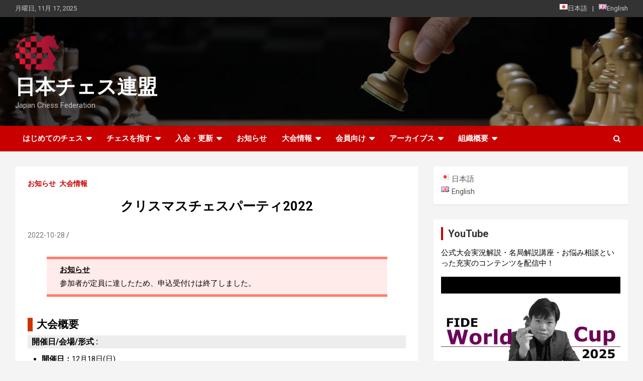

--- FILE ---
content_type: text/html; charset=UTF-8
request_url: https://japanchess.org/2022/10/christmas-chess-party-2022/
body_size: 24412
content:
<!doctype html>
<html dir="ltr" lang="ja" prefix="og: https://ogp.me/ns#">
<head>
	<meta charset="UTF-8">
	<meta name="viewport" content="width=device-width, initial-scale=1, shrink-to-fit=no">
	<link rel="profile" href="https://gmpg.org/xfn/11">

	<title>クリスマスチェスパーティ2022 | 日本チェス連盟</title>

		<!-- All in One SEO 4.9.0 - aioseo.com -->
	<meta name="robots" content="max-snippet:-1, max-image-preview:large, max-video-preview:-1" />
	<meta name="author" content="MoriyasuYuichiro"/>
	<meta name="google-site-verification" content="ApQawFDKctpo6pBJabNc8QyTgSvIz-HY4gkDo9og4Og" />
	<link rel="canonical" href="https://japanchess.org/2022/10/christmas-chess-party-2022/" />
	<meta name="generator" content="All in One SEO (AIOSEO) 4.9.0" />
		<meta property="og:locale" content="ja_JP" />
		<meta property="og:site_name" content="日本チェス連盟 | Japan Chess Federation" />
		<meta property="og:type" content="article" />
		<meta property="og:title" content="クリスマスチェスパーティ2022 | 日本チェス連盟" />
		<meta property="og:url" content="https://japanchess.org/2022/10/christmas-chess-party-2022/" />
		<meta property="og:image" content="https://japanchess.org/wp-content/uploads/2019/03/cropped-apple-touch-icon-120x120-1.png" />
		<meta property="og:image:secure_url" content="https://japanchess.org/wp-content/uploads/2019/03/cropped-apple-touch-icon-120x120-1.png" />
		<meta property="article:published_time" content="2022-10-28T09:44:40+00:00" />
		<meta property="article:modified_time" content="2024-04-30T06:36:33+00:00" />
		<meta name="twitter:card" content="summary_large_image" />
		<meta name="twitter:site" content="@Chess_Society" />
		<meta name="twitter:title" content="クリスマスチェスパーティ2022 | 日本チェス連盟" />
		<meta name="twitter:creator" content="@Chess_Society" />
		<meta name="twitter:image" content="https://japanchess.org/wp-content/uploads/2021/05/ncs-logo.png" />
		<script type="application/ld+json" class="aioseo-schema">
			{"@context":"https:\/\/schema.org","@graph":[{"@type":"Article","@id":"https:\/\/japanchess.org\/2022\/10\/christmas-chess-party-2022\/#article","name":"\u30af\u30ea\u30b9\u30de\u30b9\u30c1\u30a7\u30b9\u30d1\u30fc\u30c6\u30a32022 | \u65e5\u672c\u30c1\u30a7\u30b9\u9023\u76df","headline":"\u30af\u30ea\u30b9\u30de\u30b9\u30c1\u30a7\u30b9\u30d1\u30fc\u30c6\u30a32022","author":{"@id":"https:\/\/japanchess.org\/author\/moriyasu\/#author"},"publisher":{"@id":"https:\/\/japanchess.org\/#organization"},"image":{"@type":"ImageObject","url":"https:\/\/japanchess.org\/wp-content\/uploads\/2022\/05\/peatix150-1.png","@id":"https:\/\/japanchess.org\/2022\/10\/christmas-chess-party-2022\/#articleImage","width":150,"height":35},"datePublished":"2022-10-28T18:44:40+09:00","dateModified":"2024-04-30T15:36:33+09:00","inLanguage":"ja","mainEntityOfPage":{"@id":"https:\/\/japanchess.org\/2022\/10\/christmas-chess-party-2022\/#webpage"},"isPartOf":{"@id":"https:\/\/japanchess.org\/2022\/10\/christmas-chess-party-2022\/#webpage"},"articleSection":"\u304a\u77e5\u3089\u305b, \u5927\u4f1a\u60c5\u5831, \u65e5\u672c\u8a9e, pll_635905fbb1df2"},{"@type":"BreadcrumbList","@id":"https:\/\/japanchess.org\/2022\/10\/christmas-chess-party-2022\/#breadcrumblist","itemListElement":[{"@type":"ListItem","@id":"https:\/\/japanchess.org#listItem","position":1,"name":"Home","item":"https:\/\/japanchess.org","nextItem":{"@type":"ListItem","@id":"https:\/\/japanchess.org\/category\/tournamentinfo\/#listItem","name":"\u5927\u4f1a\u60c5\u5831"}},{"@type":"ListItem","@id":"https:\/\/japanchess.org\/category\/tournamentinfo\/#listItem","position":2,"name":"\u5927\u4f1a\u60c5\u5831","item":"https:\/\/japanchess.org\/category\/tournamentinfo\/","nextItem":{"@type":"ListItem","@id":"https:\/\/japanchess.org\/2022\/10\/christmas-chess-party-2022\/#listItem","name":"\u30af\u30ea\u30b9\u30de\u30b9\u30c1\u30a7\u30b9\u30d1\u30fc\u30c6\u30a32022"},"previousItem":{"@type":"ListItem","@id":"https:\/\/japanchess.org#listItem","name":"Home"}},{"@type":"ListItem","@id":"https:\/\/japanchess.org\/2022\/10\/christmas-chess-party-2022\/#listItem","position":3,"name":"\u30af\u30ea\u30b9\u30de\u30b9\u30c1\u30a7\u30b9\u30d1\u30fc\u30c6\u30a32022","previousItem":{"@type":"ListItem","@id":"https:\/\/japanchess.org\/category\/tournamentinfo\/#listItem","name":"\u5927\u4f1a\u60c5\u5831"}}]},{"@type":"Organization","@id":"https:\/\/japanchess.org\/#organization","name":"National Chess Society of Japan \u2013 NCS | \u65e5\u672c\u30c1\u30a7\u30b9\u9023\u76df","description":"Japan Chess Federation","url":"https:\/\/japanchess.org\/","logo":{"@type":"ImageObject","url":"https:\/\/japanchess.org\/wp-content\/uploads\/2021\/05\/4C_symbol.png","@id":"https:\/\/japanchess.org\/2022\/10\/christmas-chess-party-2022\/#organizationLogo","width":1483,"height":1188},"image":{"@id":"https:\/\/japanchess.org\/2022\/10\/christmas-chess-party-2022\/#organizationLogo"},"sameAs":["https:\/\/twitter.com\/Chess_Society","https:\/\/www.youtube.com\/channel\/UCqY5KLipFk01FtsxPb3yM6g"]},{"@type":"Person","@id":"https:\/\/japanchess.org\/author\/moriyasu\/#author","url":"https:\/\/japanchess.org\/author\/moriyasu\/","name":"MoriyasuYuichiro","image":{"@type":"ImageObject","@id":"https:\/\/japanchess.org\/2022\/10\/christmas-chess-party-2022\/#authorImage","url":"https:\/\/secure.gravatar.com\/avatar\/a21fcb4d2070a9a0cd876c7d37084aa1?s=96&d=mm&r=g","width":96,"height":96,"caption":"MoriyasuYuichiro"}},{"@type":"WebPage","@id":"https:\/\/japanchess.org\/2022\/10\/christmas-chess-party-2022\/#webpage","url":"https:\/\/japanchess.org\/2022\/10\/christmas-chess-party-2022\/","name":"\u30af\u30ea\u30b9\u30de\u30b9\u30c1\u30a7\u30b9\u30d1\u30fc\u30c6\u30a32022 | \u65e5\u672c\u30c1\u30a7\u30b9\u9023\u76df","inLanguage":"ja","isPartOf":{"@id":"https:\/\/japanchess.org\/#website"},"breadcrumb":{"@id":"https:\/\/japanchess.org\/2022\/10\/christmas-chess-party-2022\/#breadcrumblist"},"author":{"@id":"https:\/\/japanchess.org\/author\/moriyasu\/#author"},"creator":{"@id":"https:\/\/japanchess.org\/author\/moriyasu\/#author"},"datePublished":"2022-10-28T18:44:40+09:00","dateModified":"2024-04-30T15:36:33+09:00"},{"@type":"WebSite","@id":"https:\/\/japanchess.org\/#website","url":"https:\/\/japanchess.org\/","name":"\u65e5\u672c\u30c1\u30a7\u30b9\u9023\u76df","description":"Japan Chess Federation","inLanguage":"ja","publisher":{"@id":"https:\/\/japanchess.org\/#organization"}}]}
		</script>
		<!-- All in One SEO -->

<link rel="alternate" href="https://japanchess.org/2022/10/christmas-chess-party-2022/" hreflang="ja" />
<link rel="alternate" href="https://japanchess.org/en/2022/10/christmas-chess-party-2022-2/" hreflang="en" />
<link rel='dns-prefetch' href='//fonts.googleapis.com' />
<link rel='dns-prefetch' href='//www.googletagmanager.com' />
<link rel="alternate" type="application/rss+xml" title="日本チェス連盟 &raquo; フィード" href="https://japanchess.org/feed/" />
<link rel="alternate" type="application/rss+xml" title="日本チェス連盟 &raquo; コメントフィード" href="https://japanchess.org/comments/feed/" />
		<!-- This site uses the Google Analytics by MonsterInsights plugin v8.14.0 - Using Analytics tracking - https://www.monsterinsights.com/ -->
		<!-- Note: MonsterInsights is not currently configured on this site. The site owner needs to authenticate with Google Analytics in the MonsterInsights settings panel. -->
					<!-- No UA code set -->
				<!-- / Google Analytics by MonsterInsights -->
		<script type="text/javascript">
window._wpemojiSettings = {"baseUrl":"https:\/\/s.w.org\/images\/core\/emoji\/14.0.0\/72x72\/","ext":".png","svgUrl":"https:\/\/s.w.org\/images\/core\/emoji\/14.0.0\/svg\/","svgExt":".svg","source":{"concatemoji":"https:\/\/japanchess.org\/wp-includes\/js\/wp-emoji-release.min.js?ver=6.1.9"}};
/*! This file is auto-generated */
!function(e,a,t){var n,r,o,i=a.createElement("canvas"),p=i.getContext&&i.getContext("2d");function s(e,t){var a=String.fromCharCode,e=(p.clearRect(0,0,i.width,i.height),p.fillText(a.apply(this,e),0,0),i.toDataURL());return p.clearRect(0,0,i.width,i.height),p.fillText(a.apply(this,t),0,0),e===i.toDataURL()}function c(e){var t=a.createElement("script");t.src=e,t.defer=t.type="text/javascript",a.getElementsByTagName("head")[0].appendChild(t)}for(o=Array("flag","emoji"),t.supports={everything:!0,everythingExceptFlag:!0},r=0;r<o.length;r++)t.supports[o[r]]=function(e){if(p&&p.fillText)switch(p.textBaseline="top",p.font="600 32px Arial",e){case"flag":return s([127987,65039,8205,9895,65039],[127987,65039,8203,9895,65039])?!1:!s([55356,56826,55356,56819],[55356,56826,8203,55356,56819])&&!s([55356,57332,56128,56423,56128,56418,56128,56421,56128,56430,56128,56423,56128,56447],[55356,57332,8203,56128,56423,8203,56128,56418,8203,56128,56421,8203,56128,56430,8203,56128,56423,8203,56128,56447]);case"emoji":return!s([129777,127995,8205,129778,127999],[129777,127995,8203,129778,127999])}return!1}(o[r]),t.supports.everything=t.supports.everything&&t.supports[o[r]],"flag"!==o[r]&&(t.supports.everythingExceptFlag=t.supports.everythingExceptFlag&&t.supports[o[r]]);t.supports.everythingExceptFlag=t.supports.everythingExceptFlag&&!t.supports.flag,t.DOMReady=!1,t.readyCallback=function(){t.DOMReady=!0},t.supports.everything||(n=function(){t.readyCallback()},a.addEventListener?(a.addEventListener("DOMContentLoaded",n,!1),e.addEventListener("load",n,!1)):(e.attachEvent("onload",n),a.attachEvent("onreadystatechange",function(){"complete"===a.readyState&&t.readyCallback()})),(e=t.source||{}).concatemoji?c(e.concatemoji):e.wpemoji&&e.twemoji&&(c(e.twemoji),c(e.wpemoji)))}(window,document,window._wpemojiSettings);
</script>
<style type="text/css">
img.wp-smiley,
img.emoji {
	display: inline !important;
	border: none !important;
	box-shadow: none !important;
	height: 1em !important;
	width: 1em !important;
	margin: 0 0.07em !important;
	vertical-align: -0.1em !important;
	background: none !important;
	padding: 0 !important;
}
</style>
	<link rel='stylesheet' id='sdm-styles-css' href='https://japanchess.org/wp-content/plugins/simple-download-monitor/css/sdm_wp_styles.css?ver=6.1.9' type='text/css' media='all' />
<link rel='stylesheet' id='wp-block-library-css' href='https://japanchess.org/wp-content/plugins/gutenberg/build/block-library/style.css?ver=16.0.0' type='text/css' media='all' />
<link rel='stylesheet' id='aioseo/css/src/vue/standalone/blocks/table-of-contents/global.scss-css' href='https://japanchess.org/wp-content/plugins/all-in-one-seo-pack/dist/Lite/assets/css/table-of-contents/global.e90f6d47.css?ver=4.9.0' type='text/css' media='all' />
<link rel='stylesheet' id='wc-blocks-vendors-style-css' href='https://japanchess.org/wp-content/plugins/woocommerce/packages/woocommerce-blocks/build/wc-blocks-vendors-style.css?ver=10.0.4' type='text/css' media='all' />
<link rel='stylesheet' id='wc-blocks-style-css' href='https://japanchess.org/wp-content/plugins/woocommerce/packages/woocommerce-blocks/build/wc-blocks-style.css?ver=10.0.4' type='text/css' media='all' />
<link rel='stylesheet' id='classic-theme-styles-css' href='https://japanchess.org/wp-includes/css/classic-themes.min.css?ver=1' type='text/css' media='all' />
<link rel='stylesheet' id='contact-form-7-css' href='https://japanchess.org/wp-content/plugins/contact-form-7/includes/css/styles.css?ver=5.4.1' type='text/css' media='all' />
<style id='global-styles-inline-css' type='text/css'>
body{--wp--preset--color--black: #000000;--wp--preset--color--cyan-bluish-gray: #abb8c3;--wp--preset--color--white: #ffffff;--wp--preset--color--pale-pink: #f78da7;--wp--preset--color--vivid-red: #cf2e2e;--wp--preset--color--luminous-vivid-orange: #ff6900;--wp--preset--color--luminous-vivid-amber: #fcb900;--wp--preset--color--light-green-cyan: #7bdcb5;--wp--preset--color--vivid-green-cyan: #00d084;--wp--preset--color--pale-cyan-blue: #8ed1fc;--wp--preset--color--vivid-cyan-blue: #0693e3;--wp--preset--color--vivid-purple: #9b51e0;--wp--preset--gradient--vivid-cyan-blue-to-vivid-purple: linear-gradient(135deg,rgba(6,147,227,1) 0%,rgb(155,81,224) 100%);--wp--preset--gradient--light-green-cyan-to-vivid-green-cyan: linear-gradient(135deg,rgb(122,220,180) 0%,rgb(0,208,130) 100%);--wp--preset--gradient--luminous-vivid-amber-to-luminous-vivid-orange: linear-gradient(135deg,rgba(252,185,0,1) 0%,rgba(255,105,0,1) 100%);--wp--preset--gradient--luminous-vivid-orange-to-vivid-red: linear-gradient(135deg,rgba(255,105,0,1) 0%,rgb(207,46,46) 100%);--wp--preset--gradient--very-light-gray-to-cyan-bluish-gray: linear-gradient(135deg,rgb(238,238,238) 0%,rgb(169,184,195) 100%);--wp--preset--gradient--cool-to-warm-spectrum: linear-gradient(135deg,rgb(74,234,220) 0%,rgb(151,120,209) 20%,rgb(207,42,186) 40%,rgb(238,44,130) 60%,rgb(251,105,98) 80%,rgb(254,248,76) 100%);--wp--preset--gradient--blush-light-purple: linear-gradient(135deg,rgb(255,206,236) 0%,rgb(152,150,240) 100%);--wp--preset--gradient--blush-bordeaux: linear-gradient(135deg,rgb(254,205,165) 0%,rgb(254,45,45) 50%,rgb(107,0,62) 100%);--wp--preset--gradient--luminous-dusk: linear-gradient(135deg,rgb(255,203,112) 0%,rgb(199,81,192) 50%,rgb(65,88,208) 100%);--wp--preset--gradient--pale-ocean: linear-gradient(135deg,rgb(255,245,203) 0%,rgb(182,227,212) 50%,rgb(51,167,181) 100%);--wp--preset--gradient--electric-grass: linear-gradient(135deg,rgb(202,248,128) 0%,rgb(113,206,126) 100%);--wp--preset--gradient--midnight: linear-gradient(135deg,rgb(2,3,129) 0%,rgb(40,116,252) 100%);--wp--preset--font-size--small: 13px;--wp--preset--font-size--medium: 20px;--wp--preset--font-size--large: 36px;--wp--preset--font-size--x-large: 42px;--wp--preset--spacing--20: 0.44rem;--wp--preset--spacing--30: 0.67rem;--wp--preset--spacing--40: 1rem;--wp--preset--spacing--50: 1.5rem;--wp--preset--spacing--60: 2.25rem;--wp--preset--spacing--70: 3.38rem;--wp--preset--spacing--80: 5.06rem;--wp--preset--shadow--natural: 6px 6px 9px rgba(0, 0, 0, 0.2);--wp--preset--shadow--deep: 12px 12px 50px rgba(0, 0, 0, 0.4);--wp--preset--shadow--sharp: 6px 6px 0px rgba(0, 0, 0, 0.2);--wp--preset--shadow--outlined: 6px 6px 0px -3px rgba(255, 255, 255, 1), 6px 6px rgba(0, 0, 0, 1);--wp--preset--shadow--crisp: 6px 6px 0px rgba(0, 0, 0, 1);}:where(.is-layout-flex){gap: 0.5em;}:where(.is-layout-grid){gap: 0.5em;}body .is-layout-flow > .alignleft{float: left;margin-inline-start: 0;margin-inline-end: 2em;}body .is-layout-flow > .alignright{float: right;margin-inline-start: 2em;margin-inline-end: 0;}body .is-layout-flow > .aligncenter{margin-left: auto !important;margin-right: auto !important;}body .is-layout-constrained > .alignleft{float: left;margin-inline-start: 0;margin-inline-end: 2em;}body .is-layout-constrained > .alignright{float: right;margin-inline-start: 2em;margin-inline-end: 0;}body .is-layout-constrained > .aligncenter{margin-left: auto !important;margin-right: auto !important;}body .is-layout-constrained > :where(:not(.alignleft):not(.alignright):not(.alignfull)){max-width: var(--wp--style--global--content-size);margin-left: auto !important;margin-right: auto !important;}body .is-layout-constrained > .alignwide{max-width: var(--wp--style--global--wide-size);}body .is-layout-flex{display: flex;}body .is-layout-flex{flex-wrap: wrap;align-items: center;}body .is-layout-flex > *{margin: 0;}body .is-layout-grid{display: grid;}body .is-layout-grid > *{margin: 0;}:where(.wp-block-columns.is-layout-flex){gap: 2em;}:where(.wp-block-columns.is-layout-grid){gap: 2em;}:where(.wp-block-post-template.is-layout-flex){gap: 1.25em;}:where(.wp-block-post-template.is-layout-grid){gap: 1.25em;}.has-black-color{color: var(--wp--preset--color--black) !important;}.has-cyan-bluish-gray-color{color: var(--wp--preset--color--cyan-bluish-gray) !important;}.has-white-color{color: var(--wp--preset--color--white) !important;}.has-pale-pink-color{color: var(--wp--preset--color--pale-pink) !important;}.has-vivid-red-color{color: var(--wp--preset--color--vivid-red) !important;}.has-luminous-vivid-orange-color{color: var(--wp--preset--color--luminous-vivid-orange) !important;}.has-luminous-vivid-amber-color{color: var(--wp--preset--color--luminous-vivid-amber) !important;}.has-light-green-cyan-color{color: var(--wp--preset--color--light-green-cyan) !important;}.has-vivid-green-cyan-color{color: var(--wp--preset--color--vivid-green-cyan) !important;}.has-pale-cyan-blue-color{color: var(--wp--preset--color--pale-cyan-blue) !important;}.has-vivid-cyan-blue-color{color: var(--wp--preset--color--vivid-cyan-blue) !important;}.has-vivid-purple-color{color: var(--wp--preset--color--vivid-purple) !important;}.has-black-background-color{background-color: var(--wp--preset--color--black) !important;}.has-cyan-bluish-gray-background-color{background-color: var(--wp--preset--color--cyan-bluish-gray) !important;}.has-white-background-color{background-color: var(--wp--preset--color--white) !important;}.has-pale-pink-background-color{background-color: var(--wp--preset--color--pale-pink) !important;}.has-vivid-red-background-color{background-color: var(--wp--preset--color--vivid-red) !important;}.has-luminous-vivid-orange-background-color{background-color: var(--wp--preset--color--luminous-vivid-orange) !important;}.has-luminous-vivid-amber-background-color{background-color: var(--wp--preset--color--luminous-vivid-amber) !important;}.has-light-green-cyan-background-color{background-color: var(--wp--preset--color--light-green-cyan) !important;}.has-vivid-green-cyan-background-color{background-color: var(--wp--preset--color--vivid-green-cyan) !important;}.has-pale-cyan-blue-background-color{background-color: var(--wp--preset--color--pale-cyan-blue) !important;}.has-vivid-cyan-blue-background-color{background-color: var(--wp--preset--color--vivid-cyan-blue) !important;}.has-vivid-purple-background-color{background-color: var(--wp--preset--color--vivid-purple) !important;}.has-black-border-color{border-color: var(--wp--preset--color--black) !important;}.has-cyan-bluish-gray-border-color{border-color: var(--wp--preset--color--cyan-bluish-gray) !important;}.has-white-border-color{border-color: var(--wp--preset--color--white) !important;}.has-pale-pink-border-color{border-color: var(--wp--preset--color--pale-pink) !important;}.has-vivid-red-border-color{border-color: var(--wp--preset--color--vivid-red) !important;}.has-luminous-vivid-orange-border-color{border-color: var(--wp--preset--color--luminous-vivid-orange) !important;}.has-luminous-vivid-amber-border-color{border-color: var(--wp--preset--color--luminous-vivid-amber) !important;}.has-light-green-cyan-border-color{border-color: var(--wp--preset--color--light-green-cyan) !important;}.has-vivid-green-cyan-border-color{border-color: var(--wp--preset--color--vivid-green-cyan) !important;}.has-pale-cyan-blue-border-color{border-color: var(--wp--preset--color--pale-cyan-blue) !important;}.has-vivid-cyan-blue-border-color{border-color: var(--wp--preset--color--vivid-cyan-blue) !important;}.has-vivid-purple-border-color{border-color: var(--wp--preset--color--vivid-purple) !important;}.has-vivid-cyan-blue-to-vivid-purple-gradient-background{background: var(--wp--preset--gradient--vivid-cyan-blue-to-vivid-purple) !important;}.has-light-green-cyan-to-vivid-green-cyan-gradient-background{background: var(--wp--preset--gradient--light-green-cyan-to-vivid-green-cyan) !important;}.has-luminous-vivid-amber-to-luminous-vivid-orange-gradient-background{background: var(--wp--preset--gradient--luminous-vivid-amber-to-luminous-vivid-orange) !important;}.has-luminous-vivid-orange-to-vivid-red-gradient-background{background: var(--wp--preset--gradient--luminous-vivid-orange-to-vivid-red) !important;}.has-very-light-gray-to-cyan-bluish-gray-gradient-background{background: var(--wp--preset--gradient--very-light-gray-to-cyan-bluish-gray) !important;}.has-cool-to-warm-spectrum-gradient-background{background: var(--wp--preset--gradient--cool-to-warm-spectrum) !important;}.has-blush-light-purple-gradient-background{background: var(--wp--preset--gradient--blush-light-purple) !important;}.has-blush-bordeaux-gradient-background{background: var(--wp--preset--gradient--blush-bordeaux) !important;}.has-luminous-dusk-gradient-background{background: var(--wp--preset--gradient--luminous-dusk) !important;}.has-pale-ocean-gradient-background{background: var(--wp--preset--gradient--pale-ocean) !important;}.has-electric-grass-gradient-background{background: var(--wp--preset--gradient--electric-grass) !important;}.has-midnight-gradient-background{background: var(--wp--preset--gradient--midnight) !important;}.has-small-font-size{font-size: var(--wp--preset--font-size--small) !important;}.has-medium-font-size{font-size: var(--wp--preset--font-size--medium) !important;}.has-large-font-size{font-size: var(--wp--preset--font-size--large) !important;}.has-x-large-font-size{font-size: var(--wp--preset--font-size--x-large) !important;}
:where(.wp-block-columns.is-layout-flex){gap: 2em;}:where(.wp-block-columns.is-layout-grid){gap: 2em;}
.wp-block-pullquote{font-size: 1.5em;line-height: 1.6;}
.wp-block-navigation a:where(:not(.wp-element-button)){color: inherit;}
:where(.wp-block-post-template.is-layout-flex){gap: 1.25em;}:where(.wp-block-post-template.is-layout-grid){gap: 1.25em;}
</style>
<link rel='stylesheet' id='whats-new-style-css' href='https://japanchess.org/wp-content/plugins/whats-new-genarator/whats-new.css?ver=2.0.2' type='text/css' media='all' />
<link rel='stylesheet' id='woocommerce-layout-css' href='https://japanchess.org/wp-content/plugins/woocommerce/assets/css/woocommerce-layout.css?ver=7.7.0' type='text/css' media='all' />
<link rel='stylesheet' id='woocommerce-smallscreen-css' href='https://japanchess.org/wp-content/plugins/woocommerce/assets/css/woocommerce-smallscreen.css?ver=7.7.0' type='text/css' media='only screen and (max-width: 768px)' />
<link rel='stylesheet' id='woocommerce-general-css' href='https://japanchess.org/wp-content/plugins/woocommerce/assets/css/woocommerce.css?ver=7.7.0' type='text/css' media='all' />
<style id='woocommerce-inline-inline-css' type='text/css'>
.woocommerce form .form-row .required { visibility: visible; }
</style>
<link rel='stylesheet' id='wordpress-popular-posts-css-css' href='https://japanchess.org/wp-content/plugins/wordpress-popular-posts/assets/css/wpp.css?ver=6.3.4' type='text/css' media='all' />
<link rel='stylesheet' id='bootstrap-style-css' href='https://japanchess.org/wp-content/themes/newscard/assets/library/bootstrap/css/bootstrap.min.css?ver=4.0.0' type='text/css' media='all' />
<link rel='stylesheet' id='font-awesome-style-css' href='https://japanchess.org/wp-content/themes/newscard/assets/library/font-awesome/css/font-awesome.css?ver=6.1.9' type='text/css' media='all' />
<link rel='stylesheet' id='newscard-google-fonts-css' href='//fonts.googleapis.com/css?family=Roboto%3A100%2C300%2C300i%2C400%2C400i%2C500%2C500i%2C700%2C700i&#038;ver=6.1.9' type='text/css' media='all' />
<link rel='stylesheet' id='newscard-style-css' href='https://japanchess.org/wp-content/themes/newscard/style.css?ver=6.1.9' type='text/css' media='all' />
<link rel='stylesheet' id='tablepress-default-css' href='https://japanchess.org/wp-content/tablepress-combined.min.css?ver=283' type='text/css' media='all' />
<script type='text/javascript' src='https://japanchess.org/wp-content/plugins/gutenberg/build/vendors/inert-polyfill.min.js?ver=6.1.9' id='wp-inert-polyfill-js'></script>
<script type='text/javascript' src='https://japanchess.org/wp-includes/js/jquery/jquery.min.js?ver=3.6.1' id='jquery-core-js'></script>
<script type='text/javascript' src='https://japanchess.org/wp-includes/js/jquery/jquery-migrate.min.js?ver=3.3.2' id='jquery-migrate-js'></script>
<script type='text/javascript' id='sdm-scripts-js-extra'>
/* <![CDATA[ */
var sdm_ajax_script = {"ajaxurl":"https:\/\/japanchess.org\/wp-admin\/admin-ajax.php"};
/* ]]> */
</script>
<script type='text/javascript' src='https://japanchess.org/wp-content/plugins/simple-download-monitor/js/sdm_wp_scripts.js?ver=6.1.9' id='sdm-scripts-js'></script>
<script type='application/json' id='wpp-json'>
{"sampling_active":0,"sampling_rate":100,"ajax_url":"https:\/\/japanchess.org\/wp-json\/wordpress-popular-posts\/v1\/popular-posts","api_url":"https:\/\/japanchess.org\/wp-json\/wordpress-popular-posts","ID":28177,"token":"d71423c6ff","lang":"ja","debug":0}
</script>
<script type='text/javascript' src='https://japanchess.org/wp-content/plugins/wordpress-popular-posts/assets/js/wpp.min.js?ver=6.3.4' id='wpp-js-js'></script>
<!--[if lt IE 9]>
<script type='text/javascript' src='https://japanchess.org/wp-content/themes/newscard/assets/js/html5.js?ver=3.7.3' id='html5-js'></script>
<![endif]-->
<link rel="https://api.w.org/" href="https://japanchess.org/wp-json/" /><link rel="alternate" type="application/json" href="https://japanchess.org/wp-json/wp/v2/posts/28177" /><link rel="EditURI" type="application/rsd+xml" title="RSD" href="https://japanchess.org/xmlrpc.php?rsd" />
<link rel="wlwmanifest" type="application/wlwmanifest+xml" href="https://japanchess.org/wp-includes/wlwmanifest.xml" />
<meta name="generator" content="WordPress 6.1.9" />
<meta name="generator" content="WooCommerce 7.7.0" />
<link rel='shortlink' href='https://japanchess.org/?p=28177' />
<link rel="alternate" type="application/json+oembed" href="https://japanchess.org/wp-json/oembed/1.0/embed?url=https%3A%2F%2Fjapanchess.org%2F2022%2F10%2Fchristmas-chess-party-2022%2F" />
<link rel="alternate" type="text/xml+oembed" href="https://japanchess.org/wp-json/oembed/1.0/embed?url=https%3A%2F%2Fjapanchess.org%2F2022%2F10%2Fchristmas-chess-party-2022%2F&#038;format=xml" />

		<!-- GA Google Analytics @ https://m0n.co/ga -->
		<script async src="https://www.googletagmanager.com/gtag/js?id=G-981H82W42R"></script>
		<script>
			window.dataLayer = window.dataLayer || [];
			function gtag(){dataLayer.push(arguments);}
			gtag('js', new Date());
			gtag('config', 'G-981H82W42R');
		</script>

	<meta name="generator" content="Site Kit by Google 1.144.0" /><!-- Global site tag (gtag.js) - Google Ads: 10890489644 -->
<script async src="https://www.googletagmanager.com/gtag/js?id=AW-10890489644"></script>
<script>
  window.dataLayer = window.dataLayer || [];
  function gtag(){dataLayer.push(arguments);}
  gtag('js', new Date());
  gtag('config', 'AW-10890489644');
</script>            <style id="wpp-loading-animation-styles">@-webkit-keyframes bgslide{from{background-position-x:0}to{background-position-x:-200%}}@keyframes bgslide{from{background-position-x:0}to{background-position-x:-200%}}.wpp-widget-placeholder,.wpp-widget-block-placeholder,.wpp-shortcode-placeholder{margin:0 auto;width:60px;height:3px;background:#dd3737;background:linear-gradient(90deg,#dd3737 0%,#571313 10%,#dd3737 100%);background-size:200% auto;border-radius:3px;-webkit-animation:bgslide 1s infinite linear;animation:bgslide 1s infinite linear}</style>
            <style type="text/css">table {
    height:20em;
    width:40em;
    margin: 1.5em auto;
    border-collapse: collapse;
}

table th, table td {
    border: solid 1px black;
    text-align:center;
}

table th {
    background: #f5f5f5;
}

/*PC*/
@media screen and (min-width:560px) {
.box-mask {
    max-width:90%;
    padding: 0.5em 1em;
    border: solid 1px #000000;
    background: #f7f7f7;
    margin: 1.5em auto;
}
.box-mask p {
    margin: 0; 
    padding: 0;
}

.box-notice{
    padding: 8px 19px;
    margin: 2em auto;
    background: #ffebe9;
    border-top: solid 5px #ff7d6e;
    border-bottom: solid 5px #ff7d6e;
    max-width: 90%;
}

.box-notice p {
    margin: 0; 
    padding: 0;
}

.sponsor-container {
    display:flex;
    justify-content: center;
    align-items: center;
}

.sponsor {
    margin:0 2rem 0 2rem;
}

}

@media screen and (max-width:560px) {
.box-mask {
    max-width:100%;
    padding: 0.5em 1em;
    font-weight: bold;
    border: solid 1px #000000;
    background: #f7f7f7;
}

.box-mask p {
    margin: 0; 
    padding: 0;
}

.box-notice{
    padding: 8px 19px;
    margin: 2em auto;
    background: #ffebe9;
    border-top: solid 5px #ff7d6e;
    border-bottom: solid 5px #ff7d6e;
    max-width: 90%;
}

.box-notice p {
    margin: 0; 
    padding: 0;
}


table{
    height:20em;
    width:100%;
}


.sponsor {
    margin:2rem 0;
}
}</style>	<noscript><style>.woocommerce-product-gallery{ opacity: 1 !important; }</style></noscript>
	<style type="text/css">.broken_link, a.broken_link {
	text-decoration: line-through;
}</style><link rel="icon" href="https://japanchess.org/wp-content/uploads/2019/03/icon-48x48.png" sizes="32x32" />
<link rel="icon" href="https://japanchess.org/wp-content/uploads/2019/03/icon-48x48.png" sizes="192x192" />
<link rel="apple-touch-icon" href="https://japanchess.org/wp-content/uploads/2019/03/icon-48x48.png" />
<meta name="msapplication-TileImage" content="https://japanchess.org/wp-content/uploads/2019/03/icon-48x48.png" />
		<style type="text/css" id="wp-custom-css">
			/*メタスライダー・スマホ*/
@media (max-width: 767px){
.caption-wrap {
  font-size: 0.7em;
	}
}

/*ヘッダーのロゴ設定*/
img.custom-logo{
	width: 5.5rem;	
}

/*グローバルメニュー設定*/
.sub-menu{
	color: #555555;
}

/*スマホ設定*/
@media (max-width: 991px) {/*画面サイズ991以下*/
	.main-navigation{
		color: #555555
	}
	.sub-menu{
		color: #555555
	}
	
/*記事タイトル設定*/
.entry-title{
	text-align: center;
	font-size: 1.5rem;
	color:black;
	}
}

/*記事内文字色*/
.site-content{color:black;}

@media (max-width: 767px) {/*画面サイズ767以下*/
	.main-navigation{
		color: #555555
	}
	.sub-menu{
		color: #555555
	}
}

/*記事タイトル設定*/
.entry-title{
	  color: black;/*文字色*/
	text-align: center;
	margin: 1rem 0 2rem;
	font-size: 1.6rem;
}

/*記事内の見出しh1設定*/
div.entry-content h1{
	  color: black;/*文字色*/
	text-align: center;
	padding-bottom: 3rem;
	margin: 1rem;
	font-size: 1.6rem;
}

/*記事内見出しh2設定*/
div.entry-content h2{
	  color: black;/*文字色*/
	font-weight:bold;
	border-left: solid 0.6rem #CC3300;
  padding-left: 0.5rem;
	font-size: 1.3rem;
	margin:2em 0 0.5rem;
	
}

/*記事内見出しh3設定*/
div.entry-content h3{
    padding: 0.2em 0.5em;/*文字の上下 左右の余白*/
  color: black;/*文字色*/
  background:#ededed;/*背景色*/
		font-size: 1rem;
	font-weight:bold;
	margin:0.5rem 0 0.5rem;
		
}

/*行間設定*/
div.entry-content p{
    margin:0 0.5em ;
    line-height:180%;
}

    div.entry-content ol {
    margin:0 0.5rem;
    line-height:180%;
}


	div.entry-content ul {
  margin:0 0.5rem;
	line-height:180%;
}







/*記事の編集者表示設定*/
div.by-author {
	visibility: hidden;
}


/*お知らせ一覧表示設定*/
.post-371 li{
  padding-bottom:0.7rem;/*リスト下の余白*/
}


.g-calendar iframe {
    width:100%;
    max-width:800px;
    height:400px;
    }

@media (min-width: 768px) {
    
.g-calendar iframe {
    height:600px;
    }
        
}



/*会員登録フォーム*/
.submit-btn input {
	background: #00142c;
	width: 60%;
	max-width: 550px;
	min-width: 220px;
	margin: 30px auto;
	display: block;
	border: 1px #00142c solid;
	text-align: center;
	padding: 5px;
	color: #fff;
	transition: all 0.4s ease;
}

.submit-btn input:hover {
	background: #fff;
	color: #00142c;
}



/*会員登録遷移ページ*/
.post-472 .label-danger{
      padding:0.2em  0.5em;
      margin-right: 0.5em;
      background:#c80000;/*背景色*/
      border-radius: 5px;
color:white;
font-size:0.9em;
}

.post-472 table {
	max-width:100%;
	border-top: 1px #696969 solid;	
}

.post-472 th {
			padding-top:2em;
	color:#292929;
}

.post-472 td{
 border-bottom: 1px #696969 solid;			padding-bottom:2em;
}

.post-472 input[type=text]{
	border-color:#d3d3d3;
}

.post-472 td.fideid{
	border:none;
}

.post-472 th.fideid {
			padding-top:0.5em;
}

.post-472 .firstsent {
	display:inline-block;
	padding-top:1em;
}


/*確認画面*/

.post-11546 .label-danger{
      padding:0.2em  0.5em;
      margin-right: 0.5em;
      background:#c80000;/*背景色*/
      border-radius: 5px;
color:white;
font-size:0.9em;
}

.post-11546 table {
	max-width:100%;
	border-top: 1px #696969 solid;	
}

.post-11546 th {
			padding-top:2em;
	color:#292929;
}

.post-11546 td{
 border-bottom: 1px #696969 solid;			padding-bottom:2em;
}

.post-11546 input[type=text]{
	border-color:#d3d3d3;
}

.post-11546 td.fideid{
	border:none;
}

.post-11546 th.fideid {
			padding-top:0.5em;
}

.post-11546 .firstsent {
	display:inline-block;
	padding-top:1em;
}

/*英語form-en*/
.post-1087 .label-danger{
      padding:0.2em  0.5em;
      margin-right: 0.5em;
      background:#c80000;/*背景色*/
      border-radius: 5px;
color:white;
font-size:0.9em;
}

.post-1087 table {
	max-width:100%;
	border-top: 1px #696969 solid;	
}

.post-1087 th {
			padding-top:2em;
	color:#292929;
}

.post-1087 td{
 border-bottom: 1px #696969 solid;			padding-bottom:2em;
}

.post-1087 input[type=text]{
	border-color:#d3d3d3;
}

.post-1087 td.fideid{
	border:none;
}

.post-1087 th.fideid {
			padding-top:0.5em;
}

.post-1087 .firstsent {
	display:inline-block;
	padding-top:1em;
}


/*確認画面-en*/
.post-11567 .label-danger{
      padding:0.2em  0.5em;
      margin-right: 0.5em;
      background:#c80000;/*背景色*/
      border-radius: 5px;
color:white;
font-size:0.9em;
}

.post-11567 table {
	max-width:100%;
	border-top: 1px #696969 solid;	
}

.post-11567 th {
			padding-top:2em;
	color:#292929;
}

.post-11567 td{
 border-bottom: 1px #696969 solid;			padding-bottom:2em;
}

.post-11567 input[type=text]{
	border-color:#d3d3d3;
}

.post-11567 td.fideid{
	border:none;
}

.post-11567 th.fideid {
			padding-top:0.5em;
}

.post-11567 .firstsent {
	display:inline-block;
	padding-top:1em;
}		</style>
		</head>

<body data-rsssl=1 class="post-template-default single single-post postid-28177 single-format-standard wp-custom-logo theme-body theme-newscard has-dashicons woocommerce-no-js metaslider-plugin group-blog elementor-default elementor-kit-11218">
<script>
if(window.location.href.indexOf("https://japanchess.org/guidance") > -1){
gtag('event', 'conversion',  {'send_to': 'AW-10890489644/IezTCJa-scYDEKze_sgo'});
 }
if(window.location.href.indexOf("https://japanchess.org/2021/08/openrec-ncs") > -1){
gtag('event', 'conversion', {'send_to': 'AW-10890489644/51gPCKjV5MYDEKze_sgo'});
 }
</script>
<div id="page" class="site">
	<a class="skip-link screen-reader-text" href="#content">Skip to content</a>
	
	<header id="masthead" class="site-header">
					<div class="info-bar infobar-links-on">
				<div class="container">
					<div class="row gutter-10">
						<div class="col col-sm contact-section">
							<div class="date">
								<ul><li>月曜日, 11月 17, 2025</li></ul>
							</div>
						</div><!-- .contact-section -->

													<div class="col-md-auto infobar-links order-md-2">
								<button class="infobar-links-menu-toggle">Responsive Menu</button>
								<ul class="clearfix"><li id="menu-item-106" class="menu-item menu-item-type-custom menu-item-object-custom menu-item-home menu-item-106"><a href="https://japanchess.org"><img src="https://japanchess.org/wp-content/uploads/2019/01/jp.png" class="flagimg"/>日本語</a></li>
<li id="menu-item-107" class="menu-item menu-item-type-custom menu-item-object-custom menu-item-107"><a href="https://japanchess.org/en/"><img src= "https://japanchess.org/wp-content/uploads/2019/01/en.png" class="flagimg" />English</a></li>
</ul>							</div><!-- .infobar-links -->
											</div><!-- .row -->
          		</div><!-- .container -->
        	</div><!-- .infobar -->
        		<nav class="navbar navbar-expand-lg d-block">
			<div class="navbar-head navbar-bg-set header-overlay-dark"  style="background-image:url('https://japanchess.org/wp-content/uploads/2020/07/48421615_326000838237764_769243335796719616_n.jpg');">
				<div class="container">
					<div class="row navbar-head-row align-items-center">
						<div class="col-lg-12">
							<div class="site-branding navbar-brand">
								<a href="https://japanchess.org/" class="custom-logo-link" rel="home"><img width="120" height="115" src="https://japanchess.org/wp-content/uploads/2019/03/cropped-apple-touch-icon-120x120-1.png" class="custom-logo" alt="日本チェス連盟" decoding="async" /></a>									<h2 class="site-title"><a href="https://japanchess.org/" rel="home">日本チェス連盟</a></h2>
																	<p class="site-description">Japan Chess Federation</p>
															</div><!-- .site-branding .navbar-brand -->
						</div>
											</div><!-- .row -->
				</div><!-- .container -->
			</div><!-- .navbar-head -->
			<div class="navigation-bar">
				<div class="navigation-bar-top">
					<div class="container">
						<button class="navbar-toggler menu-toggle" type="button" data-toggle="collapse" data-target="#navbarCollapse" aria-controls="navbarCollapse" aria-expanded="false" aria-label="Toggle navigation"></button>
						<span class="search-toggle"></span>
					</div><!-- .container -->
					<div class="search-bar">
						<div class="container">
							<div class="search-block off">
								<form action="https://japanchess.org/" method="get" class="search-form">
	<label class="assistive-text"> Search </label>
	<div class="input-group">
		<input type="search" value="" placeholder="Search" class="form-control s" name="s">
		<div class="input-group-prepend">
			<button class="btn btn-theme">Search</button>
		</div>
	</div>
</form><!-- .search-form -->
							</div><!-- .search-box -->
						</div><!-- .container -->
					</div><!-- .search-bar -->
				</div><!-- .navigation-bar-top -->
				<div class="navbar-main">
					<div class="container">
						<div class="collapse navbar-collapse" id="navbarCollapse">
							<div id="site-navigation" class="main-navigation nav-uppercase" role="navigation">
								<ul class="nav-menu navbar-nav d-lg-block"><li id="menu-item-8532" class="menu-item menu-item-type-custom menu-item-object-custom menu-item-has-children menu-item-8532"><a>はじめてのチェス</a>
<ul class="sub-menu">
	<li id="menu-item-17694" class="menu-item menu-item-type-post_type menu-item-object-page menu-item-17694"><a href="https://japanchess.org/chess_rule/">チェスのルール</a></li>
	<li id="menu-item-28282" class="menu-item menu-item-type-post_type menu-item-object-page menu-item-28282"><a href="https://japanchess.org/%e3%83%88%e3%83%83%e3%83%97%e3%83%9a%e3%83%bc%e3%82%b8/tournament-faq/">大会参加の手引き</a></li>
	<li id="menu-item-17695" class="menu-item menu-item-type-post_type menu-item-object-page menu-item-17695"><a href="https://japanchess.org/chess-history/">チェスの歴史</a></li>
</ul>
</li>
<li id="menu-item-17697" class="menu-item menu-item-type-custom menu-item-object-custom menu-item-has-children menu-item-17697"><a>チェスを指す</a>
<ul class="sub-menu">
	<li id="menu-item-34295" class="menu-item menu-item-type-post_type menu-item-object-page menu-item-34295"><a href="https://japanchess.org/chess-center-ueno/">Chess Center UENO</a></li>
	<li id="menu-item-15986" class="menu-item menu-item-type-post_type menu-item-object-page menu-item-15986"><a href="https://japanchess.org/clublist/">公認クラブリスト</a></li>
	<li id="menu-item-30402" class="menu-item menu-item-type-post_type menu-item-object-page menu-item-30402"><a href="https://japanchess.org/jccf-2/">学生チェス連盟について</a></li>
	<li id="menu-item-30003" class="menu-item menu-item-type-post_type menu-item-object-page menu-item-30003"><a href="https://japanchess.org/jccf_circle/">大学チェスサークルリスト</a></li>
	<li id="menu-item-10906" class="menu-item menu-item-type-post_type menu-item-object-page menu-item-10906"><a href="https://japanchess.org/club_registration/">公認クラブ登録・更新</a></li>
	<li id="menu-item-38275" class="menu-item menu-item-type-post_type menu-item-object-page menu-item-38275"><a href="https://japanchess.org/affiliate-program-with-chess-com/">Chess.com メンバーシップ</a></li>
</ul>
</li>
<li id="menu-item-11109" class="menu-item menu-item-type-custom menu-item-object-custom menu-item-has-children menu-item-11109"><a>入会・更新</a>
<ul class="sub-menu">
	<li id="menu-item-35658" class="menu-item menu-item-type-post_type menu-item-object-page menu-item-35658"><a href="https://japanchess.org/welcome-to-japan-chess-federation-2/">はじめての方へ/入会特典</a></li>
	<li id="menu-item-35850" class="menu-item menu-item-type-custom menu-item-object-custom menu-item-35850"><a href="https://japanchess.org/welcome-to-japan-chess-federation-2/#:~:text=%E3%81%AE%E5%B9%B4%E9%BD%A2%E3%81%A7%E3%81%99%E3%80%82-,4%EF%BC%8E%E6%96%B0%E8%A6%8F%E5%85%A5%E4%BC%9A%E3%81%AE%E3%81%8A%E7%94%B3%E8%BE%BC,-STEP%EF%BC%91%7C%C2%A0%20%E5%B9%B4%E4%BC%9A%E8%B2%BB">新規入会のお申込</a></li>
	<li id="menu-item-35838" class="menu-item menu-item-type-custom menu-item-object-custom menu-item-35838"><a href="https://japanchess.org/welcome-to-japan-chess-federation-2/#:~:text=%E7%A2%BA%E8%AA%8D%E3%81%8F%E3%81%A0%E3%81%95%E3%81%84%E3%80%82-,5%EF%BC%8E%E6%9B%B4%E6%96%B0%E3%81%AE%E3%81%8A%E7%94%B3%E8%BE%BC,-%E3%83%BB%E5%B9%B4%E4%BC%9A%E5%93%A1%E3%81%AE">更新のお申込み</a></li>
	<li id="menu-item-35852" class="menu-item menu-item-type-custom menu-item-object-custom menu-item-35852"><a href="https://japanchess.org/welcome-to-japan-chess-federation-2/#:~:text=%E3%81%AE%E3%81%8A%E6%94%AF%E6%89%95%EF%BC%9E-,6%EF%BC%8E%E5%86%8D%E5%85%A5%E4%BC%9A%E3%81%AE%E3%81%8A%E7%94%B3%E8%BE%BC,-%EF%BC%88%E4%BB%A5%E5%89%8D%E3%80%81%E5%B9%B4%E4%BC%9A%E5%93%A1">再入会のお申込</a></li>
	<li id="menu-item-32829" class="menu-item menu-item-type-post_type menu-item-object-page menu-item-32829"><a href="https://japanchess.org/membership-faq/">FAQ</a></li>
</ul>
</li>
<li id="menu-item-36572" class="menu-item menu-item-type-post_type menu-item-object-page menu-item-36572"><a href="https://japanchess.org/notice/">お知らせ</a></li>
<li id="menu-item-8533" class="menu-item menu-item-type-custom menu-item-object-custom menu-item-has-children menu-item-8533"><a>大会情報</a>
<ul class="sub-menu">
	<li id="menu-item-37888" class="menu-item menu-item-type-post_type menu-item-object-page menu-item-37888"><a href="https://japanchess.org/tournament-2025/">国内大会情報 2025</a></li>
	<li id="menu-item-42116" class="menu-item menu-item-type-post_type menu-item-object-page menu-item-42116"><a href="https://japanchess.org/tournament-information-2026/">国内大会情報 2026</a></li>
	<li id="menu-item-37914" class="menu-item menu-item-type-post_type menu-item-object-page menu-item-37914"><a href="https://japanchess.org/overseas-tournaments-2025-2/">海外大会情報 2025</a></li>
	<li id="menu-item-42115" class="menu-item menu-item-type-post_type menu-item-object-page menu-item-42115"><a href="https://japanchess.org/overseas-tournaments-2026/">海外大会情報 2026</a></li>
	<li id="menu-item-11112" class="menu-item menu-item-type-custom menu-item-object-custom menu-item-has-children menu-item-11112"><a>選考基準・シードリスト</a>
	<ul class="sub-menu">
		<li id="menu-item-35664" class="menu-item menu-item-type-post_type menu-item-object-post menu-item-35664"><a href="https://japanchess.org/2024/05/selection-criteria-for-japan-chess-championship-2025/">全日本チェス選手権2025 シード選考基準</a></li>
		<li id="menu-item-39036" class="menu-item menu-item-type-post_type menu-item-object-post menu-item-39036"><a href="https://japanchess.org/2025/01/2025-qualifiers-list-2/">全日本チェス選手権2025　シード選手リスト</a></li>
	</ul>
</li>
</ul>
</li>
<li id="menu-item-8535" class="menu-item menu-item-type-custom menu-item-object-custom menu-item-has-children menu-item-8535"><a>会員向け</a>
<ul class="sub-menu">
	<li id="menu-item-31311" class="menu-item menu-item-type-custom menu-item-object-custom menu-item-31311"><a href="https://miitus.jp/t/JCF">会員ポータル</a></li>
	<li id="menu-item-35387" class="menu-item menu-item-type-post_type menu-item-object-post menu-item-35387"><a href="https://japanchess.org/2024/05/opening-of-the-japan-chess-federation-official-game-database/">公式戦データベース</a></li>
	<li id="menu-item-23220" class="menu-item menu-item-type-custom menu-item-object-custom menu-item-has-children menu-item-23220"><a>レーティング</a>
	<ul class="sub-menu">
		<li id="menu-item-3616" class="menu-item menu-item-type-post_type menu-item-object-post menu-item-3616"><a href="https://japanchess.org/2019/09/about-rating/">レーティングとは</a></li>
		<li id="menu-item-27569" class="menu-item menu-item-type-post_type menu-item-object-page menu-item-27569"><a href="https://japanchess.org/regulations-rating/">レーティング規程</a></li>
		<li id="menu-item-38506" class="menu-item menu-item-type-post_type menu-item-object-page menu-item-38506"><a href="https://japanchess.org/rating-lists-2025-2/">レーティングリスト 2025</a></li>
	</ul>
</li>
	<li id="menu-item-8537" class="menu-item menu-item-type-custom menu-item-object-custom menu-item-has-children menu-item-8537"><a>チェスマガジン</a>
	<ul class="sub-menu">
		<li id="menu-item-12240" class="menu-item menu-item-type-custom menu-item-object-custom menu-item-12240"><a href="https://japanchess.org/2025/10/download/">最新号</a></li>
		<li id="menu-item-11141" class="menu-item menu-item-type-custom menu-item-object-custom menu-item-has-children menu-item-11141"><a>バックナンバー</a>
		<ul class="sub-menu">
			<li id="menu-item-42118" class="menu-item menu-item-type-post_type menu-item-object-post menu-item-42118"><a href="https://japanchess.org/2025/06/chess-magazine20download/">CHESS Magazine#20ダウンロード</a></li>
			<li id="menu-item-42117" class="menu-item menu-item-type-post_type menu-item-object-post menu-item-42117"><a href="https://japanchess.org/2025/08/chessmagazine21download/">CHESSMagazine#21ダウンロード</a></li>
			<li id="menu-item-41743" class="menu-item menu-item-type-post_type menu-item-object-post menu-item-41743"><a href="https://japanchess.org/2025/10/download/">CHESS Magazine#22 PDF ダウンロード</a></li>
			<li id="menu-item-34935" class="menu-item menu-item-type-custom menu-item-object-custom menu-item-has-children menu-item-34935"><a href="https://japanchess.org/2024/12/chess-magazine017-downloads-2/">2024年</a>
			<ul class="sub-menu">
				<li id="menu-item-34934" class="menu-item menu-item-type-post_type menu-item-object-post menu-item-34934"><a href="https://japanchess.org/2024/02/chessmagazine12download/">ChessMagazine#12ダウンロード</a></li>
				<li id="menu-item-36255" class="menu-item menu-item-type-post_type menu-item-object-post menu-item-36255"><a href="https://japanchess.org/2024/04/chessmagazine13download/">ChessMagazine#13ダウンロード</a></li>
				<li id="menu-item-37740" class="menu-item menu-item-type-post_type menu-item-object-post menu-item-37740"><a href="https://japanchess.org/2024/06/chessmagazine14download/">ChessMagazine#14ダウンロード</a></li>
				<li id="menu-item-37739" class="menu-item menu-item-type-post_type menu-item-object-post menu-item-37739"><a href="https://japanchess.org/2024/08/chess-magazine15download-2/">CHESS Magazine#15ダウンロード</a></li>
				<li id="menu-item-38182" class="menu-item menu-item-type-post_type menu-item-object-post menu-item-38182"><a href="https://japanchess.org/2024/10/chessmagazine016download/">CHESS Magazine#016 ダウンロード</a></li>
				<li id="menu-item-38876" class="menu-item menu-item-type-post_type menu-item-object-post menu-item-38876"><a href="https://japanchess.org/2024/12/chess-magazine017-downloads-2/">CHESS Magazine#017 ダウンロード</a></li>
				<li id="menu-item-39837" class="menu-item menu-item-type-post_type menu-item-object-post menu-item-39837"><a href="https://japanchess.org/2025/02/chess-magazine018-downloads-3/">CHESS Magazine#18 PDF ダウンロード</a></li>
				<li id="menu-item-40272" class="menu-item menu-item-type-post_type menu-item-object-post menu-item-40272"><a href="https://japanchess.org/2025/04/chess-magazine19-pdf-download/">CHESS Magazine#19 PDF ダウンロード</a></li>
			</ul>
</li>
			<li id="menu-item-33593" class="menu-item menu-item-type-custom menu-item-object-custom menu-item-has-children menu-item-33593"><a>2023年</a>
			<ul class="sub-menu">
				<li id="menu-item-33594" class="menu-item menu-item-type-post_type menu-item-object-post menu-item-33594"><a href="https://japanchess.org/2023/02/ncs-magazine6-2/">NCS Magazine#6</a></li>
				<li id="menu-item-33634" class="menu-item menu-item-type-post_type menu-item-object-post menu-item-33634"><a href="https://japanchess.org/2023/04/chess-magazine7-2/">Chess Magazine#7</a></li>
				<li id="menu-item-33637" class="menu-item menu-item-type-post_type menu-item-object-post menu-item-33637"><a href="https://japanchess.org/2023/07/chess-magazine8/">Chess Magazine#8</a></li>
				<li id="menu-item-33633" class="menu-item menu-item-type-post_type menu-item-object-post menu-item-33633"><a href="https://japanchess.org/2023/09/chess-magazine9/">Chess Magazine#9</a></li>
				<li id="menu-item-33635" class="menu-item menu-item-type-post_type menu-item-object-post menu-item-33635"><a href="https://japanchess.org/2023/11/chess-magazine10/">Chess Magazine#10</a></li>
				<li id="menu-item-33641" class="menu-item menu-item-type-post_type menu-item-object-post menu-item-33641"><a href="https://japanchess.org/2023/12/chess-magazine11/">Chess Magazine#11</a></li>
			</ul>
</li>
			<li id="menu-item-24234" class="menu-item menu-item-type-post_type menu-item-object-post menu-item-has-children menu-item-24234"><a href="https://japanchess.org/2022/02/ncsletter2021-3/">2022年</a>
			<ul class="sub-menu">
				<li id="menu-item-33599" class="menu-item menu-item-type-post_type menu-item-object-post menu-item-33599"><a href="https://japanchess.org/2022/05/ncs-magazine-1/">NCS マガジン#1</a></li>
				<li id="menu-item-33598" class="menu-item menu-item-type-post_type menu-item-object-post menu-item-33598"><a href="https://japanchess.org/2022/07/ncs-magazine2-download-2/">NCS マガジン#2</a></li>
				<li id="menu-item-33597" class="menu-item menu-item-type-post_type menu-item-object-post menu-item-33597"><a href="https://japanchess.org/2022/08/ncs-magazine3/">NCS マガジン#3</a></li>
				<li id="menu-item-33596" class="menu-item menu-item-type-post_type menu-item-object-post menu-item-33596"><a href="https://japanchess.org/2022/10/ncs-magazine4/">NCS マガジン#4</a></li>
				<li id="menu-item-33595" class="menu-item menu-item-type-post_type menu-item-object-post menu-item-33595"><a href="https://japanchess.org/2022/12/ncs-manazine05/">NCS マガジン#5</a></li>
			</ul>
</li>
			<li id="menu-item-15188" class="menu-item menu-item-type-post_type menu-item-object-post menu-item-15188"><a href="https://japanchess.org/2021/01/ncsletter2021/">2021年</a></li>
			<li id="menu-item-4985" class="menu-item menu-item-type-post_type menu-item-object-post menu-item-4985"><a href="https://japanchess.org/2020/01/letter2020/">2020年</a></li>
			<li id="menu-item-4912" class="menu-item menu-item-type-post_type menu-item-object-post menu-item-4912"><a href="https://japanchess.org/2019/12/letter2019/">2019年</a></li>
		</ul>
</li>
	</ul>
</li>
	<li id="menu-item-35663" class="menu-item menu-item-type-post_type menu-item-object-post menu-item-35663"><a href="https://japanchess.org/2024/05/notice-regarding-supporting-membership-2/">賛助会員制度</a></li>
	<li id="menu-item-32824" class="menu-item menu-item-type-post_type menu-item-object-page menu-item-32824"><a href="https://japanchess.org/fide-id-registration/">FIDE IDの取得について</a></li>
	<li id="menu-item-37939" class="menu-item menu-item-type-post_type menu-item-object-page menu-item-37939"><a href="https://japanchess.org/overseas-tournament-information-2/">海外大会のご案内</a></li>
</ul>
</li>
<li id="menu-item-35684" class="menu-item menu-item-type-custom menu-item-object-custom menu-item-has-children menu-item-35684"><a>アーカイブス</a>
<ul class="sub-menu">
	<li id="menu-item-35668" class="menu-item menu-item-type-post_type menu-item-object-post menu-item-35668"><a href="https://japanchess.org/2024/02/establishment-of-the-japan-chess-hall-of-fame/">日本チェス殿堂</a></li>
	<li id="menu-item-35152" class="menu-item menu-item-type-custom menu-item-object-custom menu-item-35152"><a href="https://japanchess.org/2024/05/player-profile-gentaro-gonda/">選手名鑑</a></li>
	<li id="menu-item-34932" class="menu-item menu-item-type-post_type menu-item-object-page menu-item-34932"><a href="https://japanchess.org/past-champions-of-japan-chess-championship-2/">歴代全日本チェスチャンピオン</a></li>
	<li id="menu-item-35685" class="menu-item menu-item-type-custom menu-item-object-custom menu-item-has-children menu-item-35685"><a>2024年</a>
	<ul class="sub-menu">
		<li id="menu-item-37909" class="menu-item menu-item-type-post_type menu-item-object-page menu-item-37909"><a href="https://japanchess.org/tournament2024-2/">国内大会</a></li>
		<li id="menu-item-37915" class="menu-item menu-item-type-post_type menu-item-object-page menu-item-37915"><a href="https://japanchess.org/international-tournament2024/">海外大会</a></li>
		<li id="menu-item-31631" class="menu-item menu-item-type-post_type menu-item-object-post menu-item-31631"><a href="https://japanchess.org/2023/07/selection-criteria-for-japan-chess-championship-2024/">選考基準</a></li>
		<li id="menu-item-38736" class="menu-item menu-item-type-post_type menu-item-object-post menu-item-38736"><a href="https://japanchess.org/2024/08/2024-chess-olympiad-2/">FIDE Chess Olympiad 2024 特設ページ</a></li>
		<li id="menu-item-35669" class="menu-item menu-item-type-post_type menu-item-object-post menu-item-35669"><a href="https://japanchess.org/2024/01/japan-chess-championship-2024-qualifiers-list-2/">全日本チェス選手権2024　シード選手リスト</a></li>
		<li id="menu-item-35667" class="menu-item menu-item-type-post_type menu-item-object-post menu-item-35667"><a href="https://japanchess.org/2024/01/chess-olympiad-2024-national-team-tentative-members/">チェスオリンピアード2024日本代表選手</a></li>
		<li id="menu-item-33242" class="menu-item menu-item-type-post_type menu-item-object-page menu-item-33242"><a href="https://japanchess.org/rating-lists-2023-2/">レーティング</a></li>
	</ul>
</li>
	<li id="menu-item-35686" class="menu-item menu-item-type-custom menu-item-object-custom menu-item-has-children menu-item-35686"><a>2023年</a>
	<ul class="sub-menu">
		<li id="menu-item-28164" class="menu-item menu-item-type-post_type menu-item-object-page menu-item-28164"><a href="https://japanchess.org/tournament2023/">国内大会</a></li>
		<li id="menu-item-29608" class="menu-item menu-item-type-post_type menu-item-object-page menu-item-29608"><a href="https://japanchess.org/international-tournament2023/">海外大会</a></li>
		<li id="menu-item-35670" class="menu-item menu-item-type-post_type menu-item-object-post menu-item-35670"><a href="https://japanchess.org/2023/09/19th-asian-games-2/">第19回アジア競技大会　日本代表応援特設ページ</a></li>
		<li id="menu-item-35699" class="menu-item menu-item-type-post_type menu-item-object-post menu-item-35699"><a href="https://japanchess.org/2023/07/fide-world-cup/">FIDE World Cup 日本代表応援特設ページ</a></li>
		<li id="menu-item-28882" class="menu-item menu-item-type-post_type menu-item-object-post menu-item-28882"><a href="https://japanchess.org/2022/12/2023-jpch-criteria/">選考基準</a></li>
		<li id="menu-item-28972" class="menu-item menu-item-type-post_type menu-item-object-page menu-item-28972"><a href="https://japanchess.org/2023-ratings/">レーティング</a></li>
	</ul>
</li>
	<li id="menu-item-35687" class="menu-item menu-item-type-custom menu-item-object-custom menu-item-has-children menu-item-35687"><a>2022年</a>
	<ul class="sub-menu">
		<li id="menu-item-22283" class="menu-item menu-item-type-post_type menu-item-object-page menu-item-22283"><a href="https://japanchess.org/tournament2022/">国内大会</a></li>
		<li id="menu-item-23807" class="menu-item menu-item-type-post_type menu-item-object-page menu-item-23807"><a href="https://japanchess.org/international-tournament2022/">海外大会</a></li>
		<li id="menu-item-28974" class="menu-item menu-item-type-post_type menu-item-object-post menu-item-28974"><a href="https://japanchess.org/2022/07/chess-olympiad-2022/">FIDE Chess Olympiad 2022 日本代表応援特設ページ</a></li>
		<li id="menu-item-21552" class="menu-item menu-item-type-post_type menu-item-object-post menu-item-21552"><a href="https://japanchess.org/2021/09/japanchamp-criteria-2022/">選考基準</a></li>
		<li id="menu-item-23221" class="menu-item menu-item-type-post_type menu-item-object-post menu-item-23221"><a href="https://japanchess.org/2021/12/2022-ratings/">レーティング</a></li>
	</ul>
</li>
	<li id="menu-item-35688" class="menu-item menu-item-type-custom menu-item-object-custom menu-item-has-children menu-item-35688"><a>2021年</a>
	<ul class="sub-menu">
		<li id="menu-item-10850" class="menu-item menu-item-type-post_type menu-item-object-page menu-item-10850"><a href="https://japanchess.org/tournament2021/">国内大会</a></li>
		<li id="menu-item-4275" class="menu-item menu-item-type-post_type menu-item-object-page menu-item-4275"><a href="https://japanchess.org/international-tournament2021/">海外大会</a></li>
		<li id="menu-item-20162" class="menu-item menu-item-type-post_type menu-item-object-post menu-item-20162"><a href="https://japanchess.org/2021/08/onlineolympiad-2021/">FIDE Online Chess Olympiad 2021 日本代表応援特設ページ</a></li>
		<li id="menu-item-16848" class="menu-item menu-item-type-post_type menu-item-object-post menu-item-16848"><a href="https://japanchess.org/2020/09/criteria-seed-2021/">選考基準</a></li>
		<li id="menu-item-13709" class="menu-item menu-item-type-post_type menu-item-object-post menu-item-13709"><a href="https://japanchess.org/2021-ratings/">レーティング</a></li>
	</ul>
</li>
	<li id="menu-item-35689" class="menu-item menu-item-type-custom menu-item-object-custom menu-item-has-children menu-item-35689"><a>2020年</a>
	<ul class="sub-menu">
		<li id="menu-item-12510" class="menu-item menu-item-type-post_type menu-item-object-post menu-item-12510"><a href="https://japanchess.org/2020/10/asia-nations-2020/">Asia Online Nations Cup 2020 日本代表応援特設ページ</a></li>
		<li id="menu-item-12189" class="menu-item menu-item-type-post_type menu-item-object-post menu-item-12189"><a href="https://japanchess.org/2020/07/onlineolympiad-2020/">FIDE Online Chess Olympiad 2020 日本代表応援特設ページ</a></li>
		<li id="menu-item-5148" class="menu-item menu-item-type-post_type menu-item-object-post menu-item-5148"><a href="https://japanchess.org/2020-rating/">レーティング</a></li>
	</ul>
</li>
	<li id="menu-item-35690" class="menu-item menu-item-type-custom menu-item-object-custom menu-item-has-children menu-item-35690"><a>2019年</a>
	<ul class="sub-menu">
		<li id="menu-item-24895" class="menu-item menu-item-type-post_type menu-item-object-post menu-item-24895"><a href="https://japanchess.org/2019/12/2019-rating/">レーティング</a></li>
	</ul>
</li>
</ul>
</li>
<li id="menu-item-35700" class="menu-item menu-item-type-custom menu-item-object-custom menu-item-has-children menu-item-35700"><a>組織概要</a>
<ul class="sub-menu">
	<li id="menu-item-8936" class="menu-item menu-item-type-post_type menu-item-object-page menu-item-8936"><a href="https://japanchess.org/message-founder/">トップメッセージ</a></li>
	<li id="menu-item-8934" class="menu-item menu-item-type-post_type menu-item-object-page menu-item-8934"><a href="https://japanchess.org/office/">日本チェス連盟概要</a></li>
	<li id="menu-item-24847" class="menu-item menu-item-type-custom menu-item-object-custom menu-item-has-children menu-item-24847"><a>各種規程</a>
	<ul class="sub-menu">
		<li id="menu-item-8935" class="menu-item menu-item-type-post_type menu-item-object-page menu-item-8935"><a href="https://japanchess.org/bylaws/">会則</a></li>
		<li id="menu-item-27568" class="menu-item menu-item-type-post_type menu-item-object-page menu-item-27568"><a href="https://japanchess.org/regulations-rating/">レーティング規程</a></li>
		<li id="menu-item-24848" class="menu-item menu-item-type-post_type menu-item-object-page menu-item-24848"><a href="https://japanchess.org/anti-doping/">アンチ・ドーピング規程</a></li>
	</ul>
</li>
	<li id="menu-item-35916" class="menu-item menu-item-type-post_type menu-item-object-post menu-item-35916"><a href="https://japanchess.org/vision-2030/">Vision 2030</a></li>
	<li id="menu-item-35672" class="menu-item menu-item-type-post_type menu-item-object-post menu-item-35672"><a href="https://japanchess.org/2023/10/volunteer-staff-recruitment/">ボランティアスタッフ募集</a></li>
	<li id="menu-item-37169" class="menu-item menu-item-type-post_type menu-item-object-post menu-item-37169"><a href="https://japanchess.org/2024/09/recruitment-tournament-staff-2/">大会運営スタッフ募集</a></li>
	<li id="menu-item-12295" class="menu-item menu-item-type-post_type menu-item-object-page menu-item-12295"><a href="https://japanchess.org/contact/">お問い合わせ</a></li>
</ul>
</li>
</ul>							</div><!-- #site-navigation .main-navigation -->
						</div><!-- .navbar-collapse -->
						<div class="nav-search">
							<span class="search-toggle"></span>
						</div><!-- .nav-search -->
					</div><!-- .container -->
				</div><!-- .navbar-main -->
			</div><!-- .navigation-bar -->
		</nav><!-- .navbar -->

		
		
			</header><!-- #masthead -->
	<div id="content" class="site-content ">
		<div class="container">
							<div class="row justify-content-center site-content-row">
			<div id="primary" class="col-lg-8 content-area">		<main id="main" class="site-main">

				<div class="post-28177 post type-post status-publish format-standard hentry category-information category-tournamentinfo">

		
			<div class="entry-meta category-meta">
				<div class="cat-links"><a href="https://japanchess.org/category/information/" rel="category tag">お知らせ</a> <a href="https://japanchess.org/category/tournamentinfo/" rel="category tag">大会情報</a></div>
			</div><!-- .entry-meta -->

		
					<header class="entry-header">
				<h1 class="entry-title">クリスマスチェスパーティ2022</h1>
									<div class="entry-meta">
						<div class="date"><a href="https://japanchess.org/2022/10/christmas-chess-party-2022/" title="クリスマスチェスパーティ2022">2022-10-28</a> </div> <div class="by-author vcard author"><a href="https://japanchess.org/author/moriyasu/">MoriyasuYuichiro</a> </div>											</div><!-- .entry-meta -->
								</header>
				<div class="entry-content">
			<div class="box-notice">
<p><strong><u>お知らせ</u></strong></p>
<p>参加者が定員に達したため、申込受付けは終了しました。</p></div>
<h2><b>大会概要</b></h2>
<h3><b>開催日/会場/形式 :</b></h3>
<ul>
<li aria-level="1"><b>開催日：</b><span style="font-weight: 400;">12月18日(日)</span></li>
</ul>
<ul>
<li aria-level="1"><b>会場名：</b><span style="font-weight: 400;">大田区産業プラザPiO 6F D会議室</span><b><br />
</b><a href="https://www.pio-ota.net/access/"><span style="font-weight: 400;">東京都大田区南蒲田1丁目20-20</span></a></li>
</ul>
<ul>
<li style="font-weight: 400;" aria-level="1"><b>形式：</b><span style="font-weight: 400;">5R スイス、持ち時間15分+10秒/手、ラピッドNCS公式戦</span></li>
<li style="font-weight: 400;" aria-level="1"><span style="font-weight: 400;">参加者をオープンとグループAに分け、各グループごとにペアリングを行う。</span></li>
<li style="font-weight: 400;" aria-level="1"><span style="font-weight: 400;">1500未満あるいはレーティングのないプレーヤーはPeatixの申込時にオープンかグループAかを選択できる。 </span></li>
</ul>
<p>&nbsp;</p>
<h3><b>参加申込 :</b></h3>
<ul>
<li style="font-weight: 400;" aria-level="1"><b>参加条件：</b><span style="font-weight: 400;">NCS会員であること(年会員あるいは1大会会員）</span></li>
<li style="font-weight: 400;" aria-level="1"><b>参加費：</b><span style="font-weight: 400;">3,500円</span></li>
<li style="font-weight: 400;" aria-level="1"><b>参加申込：</b> <span style="font-weight: 400;">申込期間内に <a href="https://chess-xmas-2022.peatix.com">Peatix</a> にて購入（上限：64名）</span></li>
<li style="font-weight: 400;" aria-level="1"><span style="font-weight: 400;">1500未満あるいはレーティングのないプレーヤーは申込時にオープンかグ</span>ループAかを選択</li>
</ul>
<p><a href="https://chess-xmas-2022.peatix.com"><img decoding="async" class="alignnone wp-image-25992 size-full" src="https://japanchess.org/wp-content/uploads/2022/05/peatix150-1.png" alt="" width="150" height="35" /></a></p>
<ul>
<li style="font-weight: 400;" aria-level="1"><b>申込期間：</b><span style="font-weight: 400;">10月30日(日) 18:00 ~ 12月15日(木) 23:59</span></li>
</ul>
<h3><b>スケジュール :</b></h3>
<p><span style="font-weight: 400;">12/18 (日)</span></p>
<p><span style="font-weight: 400;">9:30-10:10 受付</span></p>
<p><span style="font-weight: 400;">10:10-10:30 開会式</span></p>
<p><span style="font-weight: 400;">10:30 1ラウンド</span></p>
<p><span style="font-weight: 400;">12:00 2ラウンド</span></p>
<p><span style="font-weight: 400;">13:40 3ラウンド</span></p>
<p><span style="font-weight: 400;">15:00 4ラウンド</span></p>
<p><span style="font-weight: 400;">　   ＜プレゼント抽選会＞</span></p>
<p><span style="font-weight: 400;">16:40 5ラウンド</span></p>
<p><span style="font-weight: 400;">18:00 表彰式</span></p>
<p>&nbsp;</p>
<h3><b>賞 :</b></h3>
<ul>
<li style="font-weight: 400;" aria-level="1"><span style="font-weight: 400;">各グループ上位3名に賞金　</span></li>
<li style="font-weight: 400;" aria-level="1"><span style="font-weight: 400;">オープン　　1位 7,000円　2位 5,000円　3位 3,000円</span></li>
<li style="font-weight: 400;" aria-level="1"><span style="font-weight: 400;">グループA　 1位 5,000円　2位 3,000円　3位 2,000円</span></li>
<li style="font-weight: 400;" aria-level="1"><span style="font-weight: 400;">上位入賞者には総額でMoodCoin500ドル相当を贈呈。</span></li>
<li style="font-weight: 400;" aria-level="1"><span style="font-weight: 400;">全勝者が複数出た場合は同時優勝とし、賞金は分け合う。他はタイブレークを用いて順位を決める。</span></li>
<li style="font-weight: 400;" aria-level="1"><span style="font-weight: 400;">参加者全員に、オリンピアードの公式グッズを含むクリスマスプレゼントが抽選で当たる。</span></li>
</ul>
<h2><b>大会の詳細</b></h2>
<h3><b>大会ルール</b></h3>
<ul style="list-style-type: disc;">
<li style="font-weight: 400;" aria-level="1"><b>タイブレーク：</b><span style="font-weight: 400;"><br />
</span><span style="font-weight: 400;">(1) Buchholz Cut-1（最低得点の対戦相手を除く全ての対戦相手のポイント合計）</span><span style="font-weight: 400;"><br />
</span><span style="font-weight: 400;">(2) Buchholz （全対戦相手のポイント合計）</span><span style="font-weight: 400;"><br />
</span><span style="font-weight: 400;">(3) Sonneborn-Berger （勝った相手のポイントとドローだった相手の半分のポイントの合計）</span><span style="font-weight: 400;"><br />
</span><span style="font-weight: 400;">(4) Sum of the ratings of the opponents （対戦相手のレーティングの合計）</span><span style="font-weight: 400;"><br />
</span><span style="font-weight: 400;">(5) くじ</span></li>
<li style="font-weight: 400;" aria-level="1"><b>デフォルトタイム：</b><span style="font-weight: 400;">試合開始後10分以上遅刻</span><span style="font-weight: 400;">したプレーヤーは不戦敗とする。レーティングの変動はない。</span></li>
<li style="font-weight: 400;" aria-level="1"><b>事前Bye：</b><span style="font-weight: 400;">Bye（不戦）の申告は大会前日18:00まで受け付ける。事前申告Byeは0.5ポイント、期限以降の申告Byeは0ポイントとするが、</span><span style="font-weight: 400;">最終ラウンドの申告Byeは0ポイントとする。</span><span style="font-weight: 400;">強制でないByeが1ラウンド以上あるプレーヤーは入賞の対象から外す。</span></li>
<li style="font-weight: 400;" aria-level="1"><span style="font-weight: 400;">強制Bye（組合せ上のBye）は1ポイントとする。</span></li>
<li style="font-weight: 400;" aria-level="1"><span style="font-weight: 400;">1ラウンドのペアリングは大会前日の20:00に行う。</span></li>
</ul>
<ul>
<li aria-level="1"><span style="font-weight: 400;">クロック、チェスセット、棋譜用紙は主催者で用意したものを使用すること。</span></li>
</ul>
<ul>
<li style="font-weight: 400;" aria-level="1"><b>棋譜は記入しなくてよい。</b><span style="font-weight: 400;">試合が終わったら両プレーヤーはお互いの棋譜用紙にサインし合い、アービターに結果を報告する。サインの前に必ず結果を確認すること。</span></li>
<li style="font-weight: 400;" aria-level="1"><span style="font-weight: 400;">携帯電話、タブレット、スマートウォッチ等の電子機器類は、試合のとき完全に電源を切り、カバンなどにしまうこと。それらは試合中、身に着けてはならず、カバンに入れて会場の外へ持ち出すことも禁止する。このルールは電子機器類の電源が入っていなくても適用される。違反したプレーヤーは不戦敗ではなく、ただちに負けとなる。また、見学者及び試合を終えたプレーヤーに対しても、会場内でのスマートフォンなどあらゆる通信機器類の使用を禁止する。</span></li>
<li style="font-weight: 400;" aria-level="1"><span style="font-weight: 400;">スタート順位を決める基準の優先順位は、NCSレーティング、称号、氏名ABC順とする。</span></li>
<li style="font-weight: 400;" aria-level="1"><span style="font-weight: 400;">上記以外のことはFIDEルールに沿って判断する。例えばイリーガル・ムーブは違反行為であり、2回目は負けとなる。時計の押し間違い、両手使用等も違反行為である。</span></li>
</ul>
<h3><b>メディア関連</b></h3>
<ul>
<li style="font-weight: 400;" aria-level="1"><span style="font-weight: 400;">本大会の結果は報告のためインターネット上（chess-results.com）に公開される。 また、棋譜についてもインターネット上に公開される可能性がある。 参加者は氏名、結果及び棋譜の公開に同意しているものとする。</span></li>
</ul>
<ul>
<li style="font-weight: 400;" aria-level="1"><span style="font-weight: 400;">試合開始から5分間のみ、見学者にカメラ撮影を許可する。それ以降の撮影は禁止とする。ただし、特別な許可を受けた場合は別とする。</span></li>
<li style="font-weight: 400;" aria-level="1"><span style="font-weight: 400;">個人による参加者の写真・動画（対局中、表彰式等）の使用に関しては、プライバシーの保護に十分注意すること。事前に包括的に了解を取ることに加え、例えば未成年者の場合は必ず保護者の許可を取るなど、個人情報保護や肖像権保護に充分な配慮をすること。</span></li>
<li style="font-weight: 400;" aria-level="1"><span style="font-weight: 400;">本大会の様子を主催者が写真撮影・動画撮影・ライブ中継を行うことがある。これらはNCSが管理するウェブサイト・SNS・動画サイト・機関誌などの媒体で公開、使用することがある。参加者はこれらの写真及び動画の公開、ライブ中継に同意しているものとする。</span></li>
</ul>
<h3><b>新型コロナウイルス感染対策</b></h3>
<ul>
<li style="font-weight: 400;" aria-level="1"><span style="font-weight: 400;">「</span><span style="font-weight: 400;">COVID-19ガイドライン改訂版</span><span style="font-weight: 400;">」を厳守すること。</span></li>
<li style="font-weight: 400;" aria-level="1"><span style="font-weight: 400;">感染拡大の状況によっては、より厳しい対応を行う場合がある。</span></li>
<li style="font-weight: 400;" aria-level="1"><span style="font-weight: 400;">許可がない見学者は会場内の立ち入りを禁止する。大会開始日の前日までに必ずNCSにメール（japanchess.info@gmail.com）で許可を得ること。ただし、未成年の参加者1名につき保護者1名は会場内に入ることができる。</span></li>
</ul>
<h3><b>その他</b></h3>
<ul>
<li style="font-weight: 400;" aria-level="1"><span style="font-weight: 400;">主催者は1ラウンド開始前に上記のルールを適切な理由で変更する場合がある。</span></li>
<li style="font-weight: 400;" aria-level="1"><span style="font-weight: 400;">コロナウイルス感染拡大など予測不能な理由により、やむを得ず持ち時間の変更、及び大会開催中止などの場合がある。</span></li>
<li style="font-weight: 400;" aria-level="1"><span style="font-weight: 400;">大会への参加をキャンセルする場合は、申込期間締切8日前までかつ定員に達していない場合は、返金する。申込期間締切7日前以降または定員に達している場合は、いかなる理由であっても返金しない。 </span></li>
<li style="font-weight: 400;" aria-level="1"><span style="font-weight: 400;">個人間で起きたトラブルに関して、NCSは一切の責任を負わない。</span></li>
</ul>
<h2><b>主催</b></h2>
<p><span style="font-weight: 400;">National Chess Society of Japan (日本チェス連盟)</span></p>
<h2><b>スポンサー</b></h2>
<p>&nbsp;</p>
<div class="sponsor-container">
<div class="sponsor"><a href="https://www.chessjapan.com/"><img decoding="async" class="aligncenter" src="https://japanchess.org/wp-content/uploads/2020/08/chessjapan_logo1-150x146.jpg" /></a></div>
<div class="sponsor"><a href="https://chejewel.com/"><img decoding="async" class="aligncenter" src="https://japanchess.org/wp-content/uploads/2020/07/chejewel-logo.jpg" /></a></div>
<div class="sponsor"><a href="https://chessmood.com/"><img decoding="async" loading="lazy" class="aligncenter" src="https://japanchess.org/wp-content/uploads/2021/03/Chessmood-logo-2.jpg" alt="" width="150" height="146" /></a></div>
</div>
<h2><b>リンク</b></h2>
<ul>
<li style="font-weight: 400;" aria-level="1"><span style="font-weight: 400;">COVID-19ガイドライン</span></li>
<li style="font-weight: 400;" aria-level="1"><a href="http://chess-results.com/tnr683484.aspx?lan=22"><span style="font-weight: 400;">チェスリザルツ（オープン参加者リスト）</span></a></li>
<li style="font-weight: 400;" aria-level="1"><a title="チェスリザルツ（グループA参加者リスト）" href="http://chess-results.com/tnr699634.aspx?lan=22"><span style="font-weight: 400;">チェスリザルツ（グループＡ参加者リスト）</span></a></li>
</ul>
		</div><!-- entry-content -->

			</div><!-- .post-28177 -->

	<nav class="navigation post-navigation" aria-label="投稿">
		<h2 class="screen-reader-text">投稿ナビゲーション</h2>
		<div class="nav-links"><div class="nav-previous"><a href="https://japanchess.org/2022/10/4th-ncc-super-rapid/" rel="prev">第4回NCCスーパーラピッド</a></div><div class="nav-next"><a href="https://japanchess.org/2022/11/rating-2022-11/" rel="next">Rating 2022年 11月</a></div></div>
	</nav>
		</main><!-- #main -->
	</div><!-- #primary -->


<aside id="secondary" class="col-lg-4 widget-area" role="complementary">
	<div class="sticky-sidebar">
		<section id="polylang-2" class="widget widget_polylang"><ul>
	<li class="lang-item lang-item-2 lang-item-ja current-lang lang-item-first"><a lang="ja" hreflang="ja" href="https://japanchess.org/2022/10/christmas-chess-party-2022/"><img src="[data-uri]" alt="日本語" width="16" height="11" style="width: 16px; height: 11px;" /><span style="margin-left:0.3em;">日本語</span></a></li>
	<li class="lang-item lang-item-5 lang-item-en"><a lang="en-GB" hreflang="en-GB" href="https://japanchess.org/en/2022/10/christmas-chess-party-2022-2/"><img src="[data-uri]" alt="English" width="16" height="11" style="width: 16px; height: 11px;" /><span style="margin-left:0.3em;">English</span></a></li>
</ul>
</section><section id="text-3" class="widget widget_text"><h3 class="widget-title">YouTube</h3>			<div class="textwidget"><p>公式大会実況解説・名局解説講座・お悩み相談といった充実のコンテンツを配信中！</p>
<div class="yrc-shell-cover " data-yrc-uid="691b18c91bd72" data-yrc-channel="{&quot;meta&quot;:{&quot;user&quot;:&quot;\u65e5\u672c\u30c1\u30a7\u30b9\u9023\u76df - National Chess Society of Japan&quot;,&quot;channel&quot;:&quot;UCqY5KLipFk01FtsxPb3yM6g&quot;,&quot;key&quot;:&quot;yrc_1622001957&quot;,&quot;apikey&quot;:&quot;AIzaSyCJjDv8nVJjcuVRLH9slj0P5BICXGb1KrI&quot;,&quot;cache&quot;:&quot;180&quot;,&quot;channel_uploads&quot;:&quot;UUqY5KLipFk01FtsxPb3yM6g&quot;,&quot;onlyonce&quot;:&quot;&quot;,&quot;tag&quot;:&quot;&quot;,&quot;per_page&quot;:&quot;1&quot;,&quot;maxv&quot;:&quot;1&quot;,&quot;ads&quot;:&quot;1&quot;,&quot;uid&quot;:&quot;691b18c91bd72&quot;,&quot;nocookie&quot;:&quot;&quot;},&quot;style&quot;:{&quot;colors&quot;:{&quot;item&quot;:{&quot;background&quot;:&quot;inherit&quot;},&quot;button&quot;:{&quot;background&quot;:&quot;#333&quot;,&quot;color&quot;:&quot;#fff&quot;},&quot;color&quot;:{&quot;text&quot;:&quot;#fff&quot;,&quot;link&quot;:&quot;inherit&quot;,&quot;menu&quot;:&quot;#000&quot;,&quot;meta&quot;:&quot;inherit&quot;}},&quot;theme&quot;:{&quot;videos&quot;:{&quot;style&quot;:&quot;__grid&quot;,&quot;thumb&quot;:[&quot;large&quot;,&quot;none&quot;],&quot;desc&quot;:&quot;&quot;,&quot;carousel&quot;:{&quot;thumbs&quot;:&quot;4&quot;,&quot;thumbs_to_slide&quot;:&quot;2&quot;,&quot;spacing&quot;:&quot;8&quot;},&quot;carousel_nav&quot;:{&quot;modifier&quot;:&quot;__sides&quot;,&quot;position&quot;:&quot;left-none&quot;,&quot;location&quot;:&quot;prepend&quot;,&quot;background&quot;:&quot;#fff&quot;,&quot;color&quot;:&quot;#000&quot;,&quot;font_size&quot;:&quot;2&quot;,&quot;border_radius&quot;:&quot;0&quot;}},&quot;a&quot;:&quot;1&quot;},&quot;fit&quot;:&quot;false&quot;,&quot;playlists&quot;:&quot;&quot;,&quot;uploads&quot;:&quot;true&quot;,&quot;player_mode&quot;:&quot;1&quot;,&quot;truncate&quot;:&quot;1&quot;,&quot;banner&quot;:&quot;&quot;,&quot;thumb_margin&quot;:&quot;8&quot;,&quot;play_icon&quot;:&quot;&quot;,&quot;youtube_play_icon&quot;:&quot;&quot;,&quot;thumb_image_size&quot;:&quot;medium&quot;,&quot;default_tab&quot;:&quot;uploads&quot;,&quot;sticky&quot;:{&quot;enable&quot;:&quot;&quot;,&quot;width&quot;:&quot;400&quot;,&quot;position&quot;:&quot;bottom-right&quot;,&quot;only_above&quot;:&quot;768&quot;,&quot;margin&quot;:&quot;12&quot;},&quot;player&quot;:{&quot;show_desc&quot;:&quot;&quot;,&quot;show_meta&quot;:&quot;&quot;},&quot;menu&quot;:&quot;1&quot;,&quot;rating_style&quot;:&quot;0&quot;,&quot;rtl&quot;:false}}" data-yrc-setup=""></div>
			<script data-cfasync="false" type="text/javascript">
				if( !window.YRC ) var YRC = {Data:{}};
				YRC.Data["691b18c91bd72"] = {"uploads":{"fetched_at":1763380199,"nextPageToken":"CAEQAA","pageInfo":{"totalResults":474,"resultsPerPage":1},"items":[{"kind":"youtube#searchResult","id":"D7v4jrj9kdU","snippet":{"publishedAt":"2025-11-03T02:50:49Z","channelId":"UCqY5KLipFk01FtsxPb3yM6g","title":"\u3010\u65e5\u672c\u4ee3\u8868\u5fdc\u63f4\u3011FIDE World Cup 2025 Round 1 Day 2\uff5c2025.11.2","description":"#chess #\u30c1\u30a7\u30b9 #\u30c1\u30a7\u30b9\u5927\u4f1a\n\u3053\u306e\u914d\u4fe1\u3067\u306f\u300cFIDE World Cup 2025\u300d\u306b\u65e5\u672c\u4ee3\u8868\u3068\u3057\u3066\u51fa\u5834\u3059\u308b IM Tran, Thanh Tu \u3055\u3093\u3092\u5fdc\u63f4\u3057\u307e\u3059\u3002\n\u7b2c1\u30e9\u30a6\u30f3\u30c9\u306e\u5bfe\u6226\u76f8\u624b\u306fUAE\u306eGM Salem Saleh\u3067\u3059\u3002\n\u8a66\u5408\u958b\u59cb\u306f18:30\u3001\u653e\u9001\u30fb\u5b9f\u6cc1\u89e3\u8aac\u306e\u958b\u59cb\u306f21:00\u3092\u4e88\u5b9a\u3057\u3066\u3044\u307e\u3059\u3002\n\u4eca\u56de\u306e\u89e3\u8aac\u8005\u306fIM\u5c0f\u5cf6\u614e\u4e5f\u3055\u3093\u3001\u805e\u304d\u624b\u306fFM\u5c71\u7530\u5f18\u5e73\u3055\u3093\u3067\u3059\u3002\n\n\u30c1\u30e3\u30c3\u30c8\u6b04\u306b\u3066Tu\u3055\u3093\u3092\u5fdc\u63f4\u3057\u307e\u3057\u3087\u3046\uff01\u307e\u305fX\u3067\u306f\u30cf\u30c3\u30b7\u30e5\u30bf\u30b0\u300c#TuWIN\u300d\u3092\u4ed8\u3051\u3066\u6295\u7a3f\u3057\u3066\u304f\u3060\u3055\u3044\uff01\n\u203b\u4ed6\u306e\u65b9\u304c\u898b\u3066\u4e0d\u5feb\u306b\u306a\u308b\u30b3\u30e1\u30f3\u30c8\u3084\u8ab9\u8b17\u4e2d\u50b7\u306f\u3054\u9060\u616e\u304f\u3060\u3055\u3044\n\n\u3053\u306e\u653e\u9001\u3092\u6c17\u306b\u5165\u3063\u3066\u3044\u305f\u3060\u3051\u307e\u3057\u305f\u3089\u3001\u30c1\u30e3\u30f3\u30cd\u30eb\u767b\u9332\u3084\u9ad8\u8a55\u4fa1\u3001\u5404\u7a2eSNS\u3067\u306e\u62e1\u6563\u3092\u3088\u308d\u3057\u304f\u304a\u9858\u3044\u3057\u307e\u3059\uff01\n\n\u3014\u95a2\u9023\u30ea\u30f3\u30af\u3015\n\u30fb\u5927\u4f1a\u516c\u5f0f\u30b5\u30a4\u30c8\uff1a\nhttps:\/\/worldcup2025.fide.com\/\n\u30fb\u65e5\u672c\u30c1\u30a7\u30b9\u9023\u76df\u30a6\u30a7\u30d6\u30b5\u30a4\u30c8\u3000\u65e5\u672c\u4ee3\u8868\u5fdc\u63f4\u7279\u8a2d\u30da\u30fc\u30b8\uff1a\nhttps:\/\/japanchess.org\/2025\/10\/fide-world-cup-2\/\n\u30fbChess.com\u3000\u5c40\u9762\u4e2d\u7d99\uff1a\nhttps:\/\/www.chess.com\/ja\/events\/2025-fide-world-cup\/games","thumbnails":{"default":{"url":"https:\/\/i.ytimg.com\/vi\/D7v4jrj9kdU\/default.jpg","width":120,"height":90},"medium":{"url":"https:\/\/i.ytimg.com\/vi\/D7v4jrj9kdU\/mqdefault.jpg","width":320,"height":180},"high":{"url":"https:\/\/i.ytimg.com\/vi\/D7v4jrj9kdU\/hqdefault.jpg","width":480,"height":360}},"channelTitle":"\u65e5\u672c\u30c1\u30a7\u30b9\u9023\u76df - Japan Chess Federation","liveBroadcastContent":"none","publishTime":"2025-11-03T02:50:49Z"},"contentDetails":{"duration":"PT2H23M31S","dimension":"2d","definition":"hd","caption":"false","licensedContent":true,"contentRating":{},"projection":"rectangular"},"statistics":{"viewCount":"791","likeCount":"28","favoriteCount":"0","commentCount":"0"}}]}};
				(function(){
					if(!YRC.loaded){
					    YRC.loaded = true;
						function YRC_Loader(){
							//YRC.loaded = true;
							YRC.is_pro = false;
							YRC.is_pb = false;
							YRC.lang = {"form":{"Videos":"Videos","Playlists":"Playlists","Search":"Search","Loading":"Loading","more":"more","Nothing_found":"Nothing found","Prev":"Previous","Next":"Next"},"fui":{"sort_by":"Sort by","relevant":"Relevant","latest":"Latest","liked":"Liked","title":"Title","views":"Views","duration":"Duration","any":"Any","_short":"Short","medium":"Medium","_long":"Long","uploaded":"Uploaded","all_time":"All time","live_now":"Live Now","today":"Today","ago":"ago","last":"Last","day":"day","days":"days","week":"week","weeks":"weeks","month":"month","months":"months","year":"year","years":"years","older":"Older","show_more":"Show More","show_less":"Show Less","reply":"REPLY","view_replies":"View replies","write_comment":"Write comment...","billion":"B","million":"M","thousand":"K","max_plain_number":1000,"wplocale":"ja"}};
							YRC.is_admin = false;
							var script = document.createElement("script");
								script.setAttribute("data-cfasync", "false");
								script.setAttribute("type", "text/javascript");
								script.src = "https://japanchess.org/wp-content/plugins/yourchannel/js/yrc.js?1.0";
								script.id = "yrc-script";
								document.querySelector("head").appendChild(script);
							var style = document.createElement("link");
								style.rel = "stylesheet";
								style.href = "https://japanchess.org/wp-content/plugins/yourchannel/css/style.css?1.0";
								style.type = "text/css";
								document.querySelector("head").appendChild(style);
						}
						if(window.jQuery){YRC_Loader();}else { var yrctimer2324 = window.setInterval(function(){
							if(window.jQuery){YRC_Loader(); window.clearInterval(yrctimer2324); }
						}, 250);}
					} else {if(YRC.EM)YRC.EM.trigger("yrc.newchannel");}
				}());</script>
</div>
		</section><section id="text-2" class="widget widget_text"><h3 class="widget-title">X（旧Twitter）</h3>			<div class="textwidget"><p><a class="twitter-timeline" href="https://twitter.com/JapanChessFed" data-height="300">Tweets by JapanChessFed</a> <script async src="https://platform.twitter.com/widgets.js" charset="utf-8"></script></p>
</div>
		</section>
		<section id="recent-posts-2" class="widget widget_recent_entries">
		<h3 class="widget-title">最近の投稿</h3>
		<ul>
											<li>
					<a href="https://japanchess.org/2025/11/22nd-international-solving-contest-2/">第22回 International Solving Contest</a>
									</li>
											<li>
					<a href="https://japanchess.org/2025/11/accreditation-notification-of-new-fide-arbiter-5-2/">FIDEアービターの新規認定のお知らせ</a>
									</li>
											<li>
					<a href="https://japanchess.org/2025/11/schedules-for-overseas-2026/">2026年海外大会情報公開のお知らせ</a>
									</li>
											<li>
					<a href="https://japanchess.org/2025/11/japanteamchesschampionship2025-results/">全日本チームチェス選手権2025-結果</a>
									</li>
											<li>
					<a href="https://japanchess.org/2025/11/release-of-tournament-information-2026-2/">2026年国内大会情報公開のお知らせ</a>
									</li>
					</ul>

		</section><section id="categories-2" class="widget widget_categories"><h3 class="widget-title">カテゴリー</h3><form action="https://japanchess.org" method="get"><label class="screen-reader-text" for="cat">カテゴリー</label><select  name='cat' id='cat' class='postform'>
	<option value='-1'>カテゴリーを選択</option>
	<option class="level-0" value="1134">CCU</option>
	<option class="level-0" value="1167">NA制度</option>
	<option class="level-0" value="1121">YouTube</option>
	<option class="level-0" value="32">お知らせ</option>
	<option class="level-0" value="1174">チェスオリンピアード</option>
	<option class="level-0" value="793">マガジン</option>
	<option class="level-0" value="242">レーティング</option>
	<option class="level-0" value="491">レター</option>
	<option class="level-0" value="1100">公認クラブ</option>
	<option class="level-0" value="14">大会情報</option>
	<option class="level-0" value="17">大会結果</option>
	<option class="level-0" value="1255">年間表彰</option>
	<option class="level-0" value="574">海外大会</option>
	<option class="level-0" value="81">記事</option>
	<option class="level-0" value="1151">選手名鑑</option>
</select>
</form>
<script type="text/javascript">
/* <![CDATA[ */
(function() {
	var dropdown = document.getElementById( "cat" );
	function onCatChange() {
		if ( dropdown.options[ dropdown.selectedIndex ].value > 0 ) {
			dropdown.parentNode.submit();
		}
	}
	dropdown.onchange = onCatChange;
})();
/* ]]> */
</script>

			</section><section id="archives-2" class="widget widget_archive"><h3 class="widget-title">アーカイブ</h3>		<label class="screen-reader-text" for="archives-dropdown-2">アーカイブ</label>
		<select id="archives-dropdown-2" name="archive-dropdown">
			
			<option value="">月を選択</option>
				<option value='https://japanchess.org/2025/11/'> 2025年11月 </option>
	<option value='https://japanchess.org/2025/10/'> 2025年10月 </option>
	<option value='https://japanchess.org/2025/09/'> 2025年9月 </option>
	<option value='https://japanchess.org/2025/08/'> 2025年8月 </option>
	<option value='https://japanchess.org/2025/07/'> 2025年7月 </option>
	<option value='https://japanchess.org/2025/06/'> 2025年6月 </option>
	<option value='https://japanchess.org/2025/05/'> 2025年5月 </option>
	<option value='https://japanchess.org/2025/04/'> 2025年4月 </option>
	<option value='https://japanchess.org/2025/03/'> 2025年3月 </option>
	<option value='https://japanchess.org/2025/02/'> 2025年2月 </option>
	<option value='https://japanchess.org/2025/01/'> 2025年1月 </option>
	<option value='https://japanchess.org/2024/12/'> 2024年12月 </option>
	<option value='https://japanchess.org/2024/11/'> 2024年11月 </option>
	<option value='https://japanchess.org/2024/10/'> 2024年10月 </option>
	<option value='https://japanchess.org/2024/09/'> 2024年9月 </option>
	<option value='https://japanchess.org/2024/08/'> 2024年8月 </option>
	<option value='https://japanchess.org/2024/07/'> 2024年7月 </option>
	<option value='https://japanchess.org/2024/06/'> 2024年6月 </option>
	<option value='https://japanchess.org/2024/05/'> 2024年5月 </option>
	<option value='https://japanchess.org/2024/04/'> 2024年4月 </option>
	<option value='https://japanchess.org/2024/03/'> 2024年3月 </option>
	<option value='https://japanchess.org/2024/02/'> 2024年2月 </option>
	<option value='https://japanchess.org/2024/01/'> 2024年1月 </option>
	<option value='https://japanchess.org/2023/12/'> 2023年12月 </option>
	<option value='https://japanchess.org/2023/11/'> 2023年11月 </option>
	<option value='https://japanchess.org/2023/10/'> 2023年10月 </option>
	<option value='https://japanchess.org/2023/09/'> 2023年9月 </option>
	<option value='https://japanchess.org/2023/08/'> 2023年8月 </option>
	<option value='https://japanchess.org/2023/07/'> 2023年7月 </option>
	<option value='https://japanchess.org/2023/06/'> 2023年6月 </option>
	<option value='https://japanchess.org/2023/05/'> 2023年5月 </option>
	<option value='https://japanchess.org/2023/04/'> 2023年4月 </option>
	<option value='https://japanchess.org/2023/03/'> 2023年3月 </option>
	<option value='https://japanchess.org/2023/02/'> 2023年2月 </option>
	<option value='https://japanchess.org/2023/01/'> 2023年1月 </option>
	<option value='https://japanchess.org/2022/12/'> 2022年12月 </option>
	<option value='https://japanchess.org/2022/11/'> 2022年11月 </option>
	<option value='https://japanchess.org/2022/10/'> 2022年10月 </option>
	<option value='https://japanchess.org/2022/09/'> 2022年9月 </option>
	<option value='https://japanchess.org/2022/08/'> 2022年8月 </option>
	<option value='https://japanchess.org/2022/07/'> 2022年7月 </option>
	<option value='https://japanchess.org/2022/06/'> 2022年6月 </option>
	<option value='https://japanchess.org/2022/05/'> 2022年5月 </option>
	<option value='https://japanchess.org/2022/04/'> 2022年4月 </option>
	<option value='https://japanchess.org/2022/03/'> 2022年3月 </option>
	<option value='https://japanchess.org/2022/02/'> 2022年2月 </option>
	<option value='https://japanchess.org/2022/01/'> 2022年1月 </option>
	<option value='https://japanchess.org/2021/12/'> 2021年12月 </option>
	<option value='https://japanchess.org/2021/11/'> 2021年11月 </option>
	<option value='https://japanchess.org/2021/10/'> 2021年10月 </option>
	<option value='https://japanchess.org/2021/09/'> 2021年9月 </option>
	<option value='https://japanchess.org/2021/08/'> 2021年8月 </option>
	<option value='https://japanchess.org/2021/07/'> 2021年7月 </option>
	<option value='https://japanchess.org/2021/06/'> 2021年6月 </option>
	<option value='https://japanchess.org/2021/05/'> 2021年5月 </option>
	<option value='https://japanchess.org/2021/04/'> 2021年4月 </option>
	<option value='https://japanchess.org/2021/03/'> 2021年3月 </option>
	<option value='https://japanchess.org/2021/02/'> 2021年2月 </option>
	<option value='https://japanchess.org/2021/01/'> 2021年1月 </option>
	<option value='https://japanchess.org/2020/12/'> 2020年12月 </option>
	<option value='https://japanchess.org/2020/11/'> 2020年11月 </option>
	<option value='https://japanchess.org/2020/10/'> 2020年10月 </option>
	<option value='https://japanchess.org/2020/09/'> 2020年9月 </option>
	<option value='https://japanchess.org/2020/08/'> 2020年8月 </option>
	<option value='https://japanchess.org/2020/07/'> 2020年7月 </option>
	<option value='https://japanchess.org/2020/06/'> 2020年6月 </option>
	<option value='https://japanchess.org/2020/05/'> 2020年5月 </option>
	<option value='https://japanchess.org/2020/04/'> 2020年4月 </option>
	<option value='https://japanchess.org/2020/03/'> 2020年3月 </option>
	<option value='https://japanchess.org/2020/02/'> 2020年2月 </option>
	<option value='https://japanchess.org/2020/01/'> 2020年1月 </option>
	<option value='https://japanchess.org/2019/12/'> 2019年12月 </option>
	<option value='https://japanchess.org/2019/11/'> 2019年11月 </option>
	<option value='https://japanchess.org/2019/10/'> 2019年10月 </option>
	<option value='https://japanchess.org/2019/09/'> 2019年9月 </option>
	<option value='https://japanchess.org/2019/08/'> 2019年8月 </option>
	<option value='https://japanchess.org/2019/07/'> 2019年7月 </option>
	<option value='https://japanchess.org/2019/06/'> 2019年6月 </option>
	<option value='https://japanchess.org/2019/05/'> 2019年5月 </option>
	<option value='https://japanchess.org/2019/04/'> 2019年4月 </option>
	<option value='https://japanchess.org/2019/03/'> 2019年3月 </option>
	<option value='https://japanchess.org/2019/02/'> 2019年2月 </option>
	<option value='https://japanchess.org/2019/01/'> 2019年1月 </option>

		</select>

<script type="text/javascript">
/* <![CDATA[ */
(function() {
	var dropdown = document.getElementById( "archives-dropdown-2" );
	function onSelectChange() {
		if ( dropdown.options[ dropdown.selectedIndex ].value !== '' ) {
			document.location.href = this.options[ this.selectedIndex ].value;
		}
	}
	dropdown.onchange = onSelectChange;
})();
/* ]]> */
</script>
			</section><section id="search-3" class="widget widget_search"><form action="https://japanchess.org/" method="get" class="search-form">
	<label class="assistive-text"> Search </label>
	<div class="input-group">
		<input type="search" value="" placeholder="Search" class="form-control s" name="s">
		<div class="input-group-prepend">
			<button class="btn btn-theme">Search</button>
		</div>
	</div>
</form><!-- .search-form -->
</section>	</div><!-- .sticky-sidebar -->
</aside><!-- #secondary -->
					</div><!-- row -->
		</div><!-- .container -->
	</div><!-- #content .site-content-->
	<footer id="colophon" class="site-footer" role="contentinfo">
		
				<div class="site-info">
			<div class="container">
				<div class="row">
										<div class="copyright col-lg order-lg-1 text-lg-left">
						<div class="theme-link">
							Copyright &copy; 2025 <a href="https://japanchess.org/" title="日本チェス連盟" >日本チェス連盟</a>						</div>
						<div class="privacy-link"><a class="privacy-policy-link" href="https://japanchess.org/privacypolicy/">プライバシーポリシー</a></div><div class="author-link">Theme by: <a href="https://www.themehorse.com" target="_blank" title="Theme Horse" >Theme Horse</a></div><div class="wp-link">Proudly Powered by: <a href="http://wordpress.org/" target="_blank" title="WordPress">WordPress</a></div>					</div><!-- .copyright -->
				</div><!-- .row -->
			</div><!-- .container -->
		</div><!-- .site-info -->
	</footer><!-- #colophon -->
	<div class="back-to-top"><a title="Go to Top" href="#masthead"></a></div>
</div><!-- #page -->

	<script type="text/javascript">
		(function () {
			var c = document.body.className;
			c = c.replace(/woocommerce-no-js/, 'woocommerce-js');
			document.body.className = c;
		})();
	</script>
	<script type="module"  src='https://japanchess.org/wp-content/plugins/all-in-one-seo-pack/dist/Lite/assets/table-of-contents.95d0dfce.js?ver=4.9.0' id='aioseo/js/src/vue/standalone/blocks/table-of-contents/frontend.js-js'></script>
<script type='text/javascript' src='https://japanchess.org/wp-includes/js/dist/vendor/regenerator-runtime.min.js?ver=0.13.9' id='regenerator-runtime-js'></script>
<script type='text/javascript' src='https://japanchess.org/wp-includes/js/dist/vendor/wp-polyfill.min.js?ver=3.15.0' id='wp-polyfill-js'></script>
<script type='text/javascript' id='contact-form-7-js-extra'>
/* <![CDATA[ */
var wpcf7 = {"api":{"root":"https:\/\/japanchess.org\/wp-json\/","namespace":"contact-form-7\/v1"}};
/* ]]> */
</script>
<script type='text/javascript' src='https://japanchess.org/wp-content/plugins/contact-form-7/includes/js/index.js?ver=5.4.1' id='contact-form-7-js'></script>
<script type='text/javascript' src='https://japanchess.org/wp-content/plugins/woocommerce/assets/js/jquery-blockui/jquery.blockUI.min.js?ver=2.7.0-wc.7.7.0' id='jquery-blockui-js'></script>
<script type='text/javascript' src='https://japanchess.org/wp-content/plugins/woocommerce/assets/js/js-cookie/js.cookie.min.js?ver=2.1.4-wc.7.7.0' id='js-cookie-js'></script>
<script type='text/javascript' id='woocommerce-js-extra'>
/* <![CDATA[ */
var woocommerce_params = {"ajax_url":"\/wp-admin\/admin-ajax.php","wc_ajax_url":"\/?wc-ajax=%%endpoint%%"};
/* ]]> */
</script>
<script type='text/javascript' src='https://japanchess.org/wp-content/plugins/woocommerce/assets/js/frontend/woocommerce.min.js?ver=7.7.0' id='woocommerce-js'></script>
<script type='text/javascript' src='https://japanchess.org/wp-content/plugins/woocommerce/assets/js/jquery-cookie/jquery.cookie.min.js?ver=1.4.1-wc.7.7.0' id='jquery-cookie-js'></script>
<script type='text/javascript' id='wc-cart-fragments-js-extra'>
/* <![CDATA[ */
var wc_cart_fragments_params = {"ajax_url":"\/wp-admin\/admin-ajax.php","wc_ajax_url":"\/?wc-ajax=%%endpoint%%","cart_hash_key":"wc_cart_hash_67cea9be8833b26e264efdae6a24e855","fragment_name":"wc_fragments_67cea9be8833b26e264efdae6a24e855","request_timeout":"5000"};
/* ]]> */
</script>
<script type='text/javascript' src='https://japanchess.org/wp-content/plugins/woo-poly-integration/public/js/Cart.min.js?ver=1.5.0' id='wc-cart-fragments-js'></script>
<script type='text/javascript' src='https://japanchess.org/wp-content/themes/newscard/assets/library/bootstrap/js/popper.min.js?ver=1.12.9' id='popper-script-js'></script>
<script type='text/javascript' src='https://japanchess.org/wp-content/themes/newscard/assets/library/bootstrap/js/bootstrap.min.js?ver=4.0.0' id='bootstrap-script-js'></script>
<script type='text/javascript' src='https://japanchess.org/wp-content/themes/newscard/assets/library/match-height/jquery.matchHeight-min.js?ver=0.7.2' id='jquery-match-height-js'></script>
<script type='text/javascript' src='https://japanchess.org/wp-content/themes/newscard/assets/library/match-height/jquery.matchHeight-settings.js?ver=6.1.9' id='newscard-match-height-js'></script>
<script type='text/javascript' src='https://japanchess.org/wp-content/themes/newscard/assets/js/skip-link-focus-fix.js?ver=20151215' id='newscard-skip-link-focus-fix-js'></script>
<script type='text/javascript' src='https://japanchess.org/wp-content/themes/newscard/assets/library/sticky/jquery.sticky.js?ver=1.0.4' id='jquery-sticky-js'></script>
<script type='text/javascript' src='https://japanchess.org/wp-content/themes/newscard/assets/library/sticky/jquery.sticky-settings.js?ver=6.1.9' id='newscard-jquery-sticky-js'></script>
<script type='text/javascript' src='https://japanchess.org/wp-content/themes/newscard/assets/js/scripts.js?ver=6.1.9' id='newscard-scripts-js'></script>

</body>
</html>


--- FILE ---
content_type: text/css
request_url: https://japanchess.org/wp-content/tablepress-combined.min.css?ver=283
body_size: 3105
content:
@font-face{font-display:block;font-family:TablePress;font-style:normal;font-weight:400;src:url([data-uri]) format("woff2"),url(//japanchess.org/wp-content/plugins/tablepress/css/build/tablepress.woff) format("woff")}.tablepress{--text-color:#111;--head-text-color:var(--text-color);--head-bg-color:#d9edf7;--odd-text-color:var(--text-color);--odd-bg-color:#f9f9f9;--even-text-color:var(--text-color);--even-bg-color:#fff;--hover-text-color:var(--text-color);--hover-bg-color:#f3f3f3;--border-color:#ddd;--padding:0.5rem;border:none;border-collapse:collapse;border-spacing:0;clear:both;margin:0 auto 1rem;table-layout:auto;width:100%}.tablepress>:not(caption)>*>*{background:none;border:none;box-sizing:content-box;float:none!important;padding:var(--padding);text-align:left;vertical-align:top}.tablepress>*+tbody>*>*,.tablepress>tbody>*~*>*,.tablepress>tfoot>*>*{border-top:1px solid var(--border-color)}.tablepress>:where(thead,tfoot)>*>th{background-color:var(--head-bg-color);color:var(--head-text-color);font-weight:700;vertical-align:middle;word-break:normal}.tablepress>:where(tbody)>.odd>*{background-color:var(--odd-bg-color);color:var(--odd-text-color)}.tablepress>:where(tbody)>.even>*{background-color:var(--even-bg-color);color:var(--even-text-color)}.tablepress>.row-hover>tr:hover>*{background-color:var(--hover-bg-color);color:var(--hover-text-color)}.tablepress img{border:none;margin:0;max-width:none;padding:0}.tablepress-table-description{clear:both;display:block}.dataTables_wrapper{clear:both;margin-bottom:1rem;position:relative}.dataTables_wrapper .tablepress{clear:both;margin-bottom:0}.dataTables_wrapper:after{clear:both;content:"";display:block;height:0;line-height:0;visibility:hidden}.dataTables_wrapper label input,.dataTables_wrapper label select{display:inline;margin:2px;width:auto}.dataTables_length{float:left;white-space:nowrap}.dataTables_filter{float:right;white-space:nowrap}.dataTables_filter label input{margin-left:.5em;margin-right:0}.dataTables_info{clear:both;float:left;margin:4px 0 0}.dataTables_paginate{float:right;margin:4px 0 0}.dataTables_paginate .paginate_button{color:#111;display:inline-block;margin:0 5px;outline:none;position:relative;text-decoration:underline}.dataTables_paginate .paginate_button:first-child{margin-left:0}.dataTables_paginate .paginate_button:last-child{margin-right:0}.dataTables_paginate .paginate_button:after,.dataTables_paginate .paginate_button:before{color:#d9edf7}.dataTables_paginate .paginate_button:hover{cursor:pointer;text-decoration:none}.dataTables_paginate .paginate_button:hover:after,.dataTables_paginate .paginate_button:hover:before{color:#049cdb}.dataTables_paginate .paginate_button.disabled{color:#999;cursor:default;text-decoration:none}.dataTables_paginate .paginate_button.disabled:after,.dataTables_paginate .paginate_button.disabled:before{color:#f9f9f9}.dataTables_paginate .paginate_button.current{cursor:default;font-weight:700;text-decoration:none}.dataTables_paginate.paging_simple{padding:0 15px}.dataTables_paginate.paging_simple .paginate_button.next:after,.dataTables_paginate.paging_simple .paginate_button.previous:before{-webkit-font-smoothing:antialiased;bottom:0;content:"\f053";font-family:TablePress;font-size:14px;font-weight:700;height:14px;left:-14px;line-height:1;margin:auto;position:absolute;right:auto;text-align:left;text-shadow:.1em .1em #666;top:0;width:14px}.dataTables_paginate.paging_simple .paginate_button.next:after{content:"\f054";left:auto;text-align:right}.dataTables_scroll{clear:both}.dataTables_scroll .tablepress{width:100%!important}.dataTables_scrollHead table.tablepress{margin:0}.dataTables_scrollBody{-webkit-overflow-scrolling:touch}.dataTables_scrollBody .tablepress thead th:after{content:""}.dataTables_wrapper .dataTables_scroll div.dataTables_scrollBody td>div.dataTables_sizing,.dataTables_wrapper .dataTables_scroll div.dataTables_scrollBody th>div.dataTables_sizing{height:0;margin:0!important;overflow:hidden;padding:0!important}.tablepress{--head-active-bg-color:#049cdb;--head-active-text-color:var(--head-text-color)}.tablepress .sorting,.tablepress .sorting_asc,.tablepress .sorting_desc{cursor:pointer;outline:none;padding-right:20px;position:relative}.tablepress .sorting:after,.tablepress .sorting_asc:after,.tablepress .sorting_desc:after{-webkit-font-smoothing:antialiased;bottom:0;font-family:TablePress;font-size:14px;font-weight:400;height:14px;left:auto;line-height:1;margin:auto;position:absolute;right:6px;top:0}.tablepress .sorting:after{content:"\f0dc"}.tablepress .sorting_asc:after{content:"\f0d8";padding:0 0 2px}.tablepress .sorting_desc:after{content:"\f0d7"}.tablepress .sorting:hover,.tablepress .sorting_asc,.tablepress .sorting_desc{background-color:var(--head-active-bg-color);color:var(--head-active-text-color)}
@media print,screen and (min-width:560px){.tablepress{width:90%;margin:auto}}@media screen and (max-width:560px){.tablepress{width:100%;margin:auto}}.tablepress-id-1 td.column-1,.tablepress-id-4 td.column-1,.tablepress-id-6 td.column-1,.tablepress-id-7 td.column-1{vertical-align:middle;border:2px solid #DDD;background:#E7EAFB;text-align:center}.tablepress-id-1 tr:nth-child(1),.tablepress-id-4 tr:nth-child(1),.tablepress-id-6 tr:nth-child(1),.tablepress-id-7 tr:nth-child(1){vertical-align:middle;text-align:center;border:2px solid #DDD;background:#E7EAFB}.tablepress-id-1 td,.tablepress-id-4 td,.tablepress-id-6 td,.tablepress-id-7 td{border:solid 2px #DDD;text-align:center;vertical-align:middle}.tablepress tr td{text-align:center;vertical-align:middle}.tablepress-id-5 thead th{background:#F0F0F0;border:2px solid #DDD;height:3rem;text-align:center;color:#000}.tablepress-id-5 td{border:solid 2px #DDD;text-align:center;vertical-align:middle}.tablepress-id-5 td.column-1{border:2px solid #DDD;background:#fff}.tablepress-id-5 tr.row-2 td.column-1,.tablepress-id-5 tr.row-8 td.column-1{color:#000;text-decoration:underline;background:#F0F0F0}.tablepress-id-5 tbody tr.row-5{color:red;font-weight:700}.tablepress-id-5 tr.row-5 td.column-1{color:red;font-weight:700}上部見出し
.tablepress-id-8 thead th{background:#F0F0F0;border:2px solid #DDD;height:3rem;text-align:center;color:#000}.tablepress-id-8 td{border:solid 2px #DDD;text-align:center;vertical-align:middle}.tablepress-id-8 td.column-1{border:2px solid #DDD;background:#fff}.tablepress-id-8 tr.row-2 td.column-1,.tablepress-id-8 tr.row-8 td.column-1{color:#000;text-decoration:underline;background:#F0F0F0}.tablepress-id-8 tbody tr.row-5{color:red;font-weight:700}.tablepress-id-8 tr.row-5 td.column-1{color:red;font-weight:700}.tablepress-id-10{color:#000;font-size:1.2em;height:300px}.tablepress-id-10 td,.tablepress-id-10 td.column-1,.tablepress-id-10 tr:nth-child(1){border:4px solid #fff}.tablepress-id-10 td,.tablepress-id-10 td.column-1{background:#F0F4F6}.tablepress-id-10 th.column-1{text-align:right;padding-right:3em}.tablepress-id-10 th.column-2{text-align:center}.tablepress-id-10 th.column-3{text-align:left;padding-left:3em}.tablepress-id-10 td.column-3{position:relative;text-align:left;padding-left:1em}.country1{margin-right:.5em}.country2{margin-left:.5em}.tablepress-id-11 th.column-1{text-align:right;padding-right:3em}.tablepress-id-11 th.column-2{text-align:center}.tablepress-id-11 th.column-3{text-align:left;padding-left:3em}.tablepress-id-11{color:#000;font-size:1.2em;height:300px}.tablepress-id-11 td,.tablepress-id-11 td.column-1,.tablepress-id-11 tr:nth-child(1){border:4px solid #fff}.tablepress-id-11 td,.tablepress-id-11 td.column-1{background:#F0F4F6}.tablepress-id-11 td.column-1{position:relative;text-align:right;padding-right:1em}.tablepress-id-11 td.column-3{position:relative;text-align:left;padding-left:1em}.tablepress-id-12 th.column-1{text-align:right;padding-right:3em}.tablepress-id-12 th.column-2{text-align:center}.tablepress-id-12 th.column-3{text-align:left;padding-left:3em}.tablepress-id-12{color:#000;font-size:1.2em;height:300px}.tablepress-id-12 td,.tablepress-id-12 td.column-1,.tablepress-id-12 tr:nth-child(1){border:4px solid #fff}.tablepress-id-12 td,.tablepress-id-12 td.column-1{background:#F0F4F6}.tablepress-id-12 td.column-1{position:relative;text-align:right;padding-right:1em}.tablepress-id-12 td.column-3{position:relative;text-align:left;padding-left:1em}.tablepress-id-14 th.column-1{text-align:center}.tablepress-id-14 th.column-2{text-align:center}.tablepress-id-14 th.column-3{text-align:center}.tablepress-id-14 td,.tablepress-id-14 td.column-1{background:#fff}.tablepress-id-14 tr:nth-child(even) td{background-color:#f4f4f4}.tablepress-id-14 thead th{vertical-align:middle;text-align:center;border:2px solid #DDD;background:#E7EAFB}.tablepress-id-15 thead th{background:#F0F0F0;border:2px solid #DDD;height:3rem;text-align:center;color:#000}.tablepress-id-15 tbody{border:2px solid #DDD}.tablepress-id-15 td{border:2px solid #DDD}.tablepress-id-16,.tablepress-id-17{color:#000;font-size:1.2em;height:100px}.tablepress-id-16 td,.tablepress-id-16 td.column-1,.tablepress-id-16 tr:nth-child(1),.tablepress-id-17 td,.tablepress-id-17 td.column-1,.tablepress-id-17 tr:nth-child(1){border:4px solid #fff}.tablepress-id-16 th.column-1,.tablepress-id-17 th.column-1{text-align:right;padding-right:3em}.tablepress-id-16 th.column-2,.tablepress-id-17 th.column-2{text-align:center}.tablepress-id-16 th.column-3,.tablepress-id-17 th.column-3{text-align:left;padding-left:3em}.tablepress-id-16 td.column-1,.tablepress-id-17 td.column-1{position:relative;text-align:right;padding-right:1em}.tablepress-id-16 td.column-3,.tablepress-id-17 td.column-3{position:relative;text-align:left;padding-left:1em}.tablepress-id-16 td,.tablepress-id-16 td.column-1,.tablepress-id-17 td,.tablepress-id-17 td.column-1{background:#F0F4F6}.tablepress-id-19 thead th{background:#F0F0F0;border:2px solid #DDD;height:3rem;text-align:center;color:#000}.tablepress-id-19 td{border:solid 2px #DDD;text-align:center;vertical-align:middle}.tablepress-id-19 td.column-1{border:2px solid #DDD;background:#fff}.tablepress-id-19 tr.row-2 td.column-1,.tablepress-id-19 tr.row-8 td.column-1{color:#000;text-decoration:underline;background:#F0F0F0}.tablepress-id-19 tbody tr.row-5{color:red;font-weight:700}.tablepress-id-19 tr.row-5 td.column-1{color:red;font-weight:700}.tablepress-id-20,.tablepress-id-21,.tablepress-id-22{color:#000;font-size:1.2em;height:300px}.tablepress-id-24{color:#000;font-size:1.2em}.tablepress-id-24 td,.tablepress-id-24 td.column-1,.tablepress-id-24 tr:nth-child(1){border:4px solid #fff;height:3em}.tablepress-id-24 td,.tablepress-id-24 td.column-1{background:#F0F4F6}.tablepress-id-24 td,.tablepress-id-24 td.column-1,.tablepress-id-24 tr:nth-child(1){border:4px solid #fff}.tablepress-id-24 th,.tablepress-id-24 td{text-align:center}.tablepress-id-25{color:#000;font-size:1.2em}.tablepress-id-25 td,.tablepress-id-25 td.column-1,.tablepress-id-25 tr:nth-child(1){border:4px solid #fff;height:3em}.tablepress-id-25 td,.tablepress-id-25 td.column-1{background:#F0F4F6}.tablepress-id-25 td,.tablepress-id-25 td.column-1,.tablepress-id-25 tr:nth-child(1){border:4px solid #fff}.tablepress-id-25 th,.tablepress-id-25 td{text-align:center}.tablepress-id-20 td,.tablepress-id-20 td.column-1,.tablepress-id-21 td,.tablepress-id-21 td.column-1,.tablepress-id-22 td,.tablepress-id-22 td.column-1{background:#F0F4F6}.tablepress-id-20 th.column-1,.tablepress-id-21 th.column-1,.tablepress-id-22 th.column-1{text-align:right;padding-right:3em}.tablepress-id-20 th.column-2,.tablepress-id-21 th.column-2,.tablepress-id-22 th.column-2{text-align:center}.tablepress-id-20 th.column-3,.tablepress-id-21 th.column-3,.tablepress-id-22 th.column-3{text-align:left;padding-left:3em}.tablepress-id-20 td.column-1,.tablepress-id-21 td.column-1,.tablepress-id-22 td.column-1{position:relative;text-align:right;padding-right:1em}.tablepress-id-20 td.column-3,.tablepress-id-21 td.column-3,.tablepress-id-22 td.column-3{position:relative;text-align:left;padding-left:1em}.country1{margin-right:.2em}.country2{margin-left:.2em}

--- FILE ---
content_type: text/javascript
request_url: https://s.ytimg.com/yts/jsbin/www-widgetapi-vflYlgBFi/www-widgetapi.js
body_size: 8520
content:
(function(){var f,h=this;function m(a){a=a.split(".");for(var b=h,c;c=a.shift();)if(null!=b[c])b=b[c];else return null;return b}
function n(a){var b=typeof a;if("object"==b)if(a){if(a instanceof Array)return"array";if(a instanceof Object)return b;var c=Object.prototype.toString.call(a);if("[object Window]"==c)return"object";if("[object Array]"==c||"number"==typeof a.length&&"undefined"!=typeof a.splice&&"undefined"!=typeof a.propertyIsEnumerable&&!a.propertyIsEnumerable("splice"))return"array";if("[object Function]"==c||"undefined"!=typeof a.call&&"undefined"!=typeof a.propertyIsEnumerable&&!a.propertyIsEnumerable("call"))return"function"}else return"null";
else if("function"==b&&"undefined"==typeof a.call)return"object";return b}function p(a){var b=n(a);return"array"==b||"object"==b&&"number"==typeof a.length}function q(a){return"string"==typeof a}function aa(a){var b=typeof a;return"object"==b&&null!=a||"function"==b}var r="closure_uid_"+(1E9*Math.random()>>>0),ba=0;function ca(a,b,c){return a.call.apply(a.bind,arguments)}
function da(a,b,c){if(!a)throw Error();if(2<arguments.length){var d=Array.prototype.slice.call(arguments,2);return function(){var c=Array.prototype.slice.call(arguments);Array.prototype.unshift.apply(c,d);return a.apply(b,c)}}return function(){return a.apply(b,arguments)}}function t(a,b,c){t=Function.prototype.bind&&-1!=Function.prototype.bind.toString().indexOf("native code")?ca:da;return t.apply(null,arguments)}
function u(a,b){var c=a.split("."),d=h;c[0]in d||!d.execScript||d.execScript("var "+c[0]);for(var e;c.length&&(e=c.shift());)c.length||void 0===b?d[e]?d=d[e]:d=d[e]={}:d[e]=b}function v(a,b){function c(){}c.prototype=b.prototype;a.K=b.prototype;a.prototype=new c;a.base=function(a,c,g){for(var k=Array(arguments.length-2),l=2;l<arguments.length;l++)k[l-2]=arguments[l];return b.prototype[c].apply(a,k)}}
Function.prototype.bind=Function.prototype.bind||function(a,b){if(1<arguments.length){var c=Array.prototype.slice.call(arguments,1);c.unshift(this,a);return t.apply(null,c)}return t(this,a)};var ea=String.prototype.trim?function(a){return a.trim()}:function(a){return a.replace(/^[\s\xa0]+|[\s\xa0]+$/g,"")};function w(a,b){return a<b?-1:a>b?1:0};var x=Array.prototype,fa=x.indexOf?function(a,b,c){return x.indexOf.call(a,b,c)}:function(a,b,c){c=null==c?0:0>c?Math.max(0,a.length+c):c;if(q(a))return q(b)&&1==b.length?a.indexOf(b,c):-1;for(;c<a.length;c++)if(c in a&&a[c]===b)return c;return-1},y=x.forEach?function(a,b,c){x.forEach.call(a,b,c)}:function(a,b,c){for(var d=a.length,e=q(a)?a.split(""):a,g=0;g<d;g++)g in e&&b.call(c,e[g],g,a)};
function ga(a,b){var c;a:{c=a.length;for(var d=q(a)?a.split(""):a,e=0;e<c;e++)if(e in d&&b.call(void 0,d[e],e,a)){c=e;break a}c=-1}return 0>c?null:q(a)?a.charAt(c):a[c]}function ha(a){return x.concat.apply(x,arguments)}function z(a){var b=a.length;if(0<b){for(var c=Array(b),d=0;d<b;d++)c[d]=a[d];return c}return[]};function ia(a){var b=A,c;for(c in b)if(a.call(void 0,b[c],c,b))return c}function ja(a){var b=arguments.length;if(1==b&&"array"==n(arguments[0]))return ja.apply(null,arguments[0]);for(var c={},d=0;d<b;d++)c[arguments[d]]=!0;return c};ja("area base br col command embed hr img input keygen link meta param source track wbr".split(" "));var B;a:{var ka=h.navigator;if(ka){var la=ka.userAgent;if(la){B=la;break a}}B=""};function C(){return-1!=B.indexOf("Edge")};var ma=-1!=B.indexOf("Opera")||-1!=B.indexOf("OPR"),D=-1!=B.indexOf("Edge")||-1!=B.indexOf("Trident")||-1!=B.indexOf("MSIE"),E=-1!=B.indexOf("Gecko")&&!(-1!=B.toLowerCase().indexOf("webkit")&&!C())&&!(-1!=B.indexOf("Trident")||-1!=B.indexOf("MSIE"))&&!C(),na=-1!=B.toLowerCase().indexOf("webkit")&&!C();function oa(){var a=B;if(E)return/rv\:([^\);]+)(\)|;)/.exec(a);if(D&&C())return/Edge\/([\d\.]+)/.exec(a);if(D)return/\b(?:MSIE|rv)[: ]([^\);]+)(\)|;)/.exec(a);if(na)return/WebKit\/(\S+)/.exec(a)}
function pa(){var a=h.document;return a?a.documentMode:void 0}var qa=function(){if(ma&&h.opera){var a=h.opera.version;return"function"==n(a)?a():a}var a="",b=oa();b&&(a=b?b[1]:"");return D&&!C()&&(b=pa(),b>parseFloat(a))?String(b):a}(),ra={};
function sa(a){if(!ra[a]){for(var b=0,c=ea(String(qa)).split("."),d=ea(String(a)).split("."),e=Math.max(c.length,d.length),g=0;0==b&&g<e;g++){var k=c[g]||"",l=d[g]||"",ab=RegExp("(\\d*)(\\D*)","g"),bb=RegExp("(\\d*)(\\D*)","g");do{var K=ab.exec(k)||["","",""],L=bb.exec(l)||["","",""];if(0==K[0].length&&0==L[0].length)break;b=w(0==K[1].length?0:parseInt(K[1],10),0==L[1].length?0:parseInt(L[1],10))||w(0==K[2].length,0==L[2].length)||w(K[2],L[2])}while(0==b)}ra[a]=0<=b}}
var ta=h.document,ua=pa(),va=!ta||!D||!ua&&C()?void 0:ua||("CSS1Compat"==ta.compatMode?parseInt(qa,10):5);var F;if(!(F=!E&&!D)){var G;if(G=D)G=D&&(C()||9<=va);F=G}F||E&&sa("1.9.1");D&&sa("9");function wa(a){var b,c,d,e;b=document;if(b.querySelectorAll&&b.querySelector&&a)return b.querySelectorAll(""+(a?"."+a:""));if(a&&b.getElementsByClassName){var g=b.getElementsByClassName(a);return g}g=b.getElementsByTagName("*");if(a){e={};for(c=d=0;b=g[c];c++){var k=b.className,l;if(l="function"==typeof k.split)l=0<=fa(k.split(/\s+/),a);l&&(e[d++]=b)}e.length=d;return e}return g}function xa(a,b){for(var c=0;a;){if(b(a))return a;a=a.parentNode;c++}return null};function ya(a){a=String(a);if(/^\s*$/.test(a)?0:/^[\],:{}\s\u2028\u2029]*$/.test(a.replace(/\\["\\\/bfnrtu]/g,"@").replace(/"[^"\\\n\r\u2028\u2029\x00-\x08\x0a-\x1f]*"|true|false|null|-?\d+(?:\.\d*)?(?:[eE][+\-]?\d+)?/g,"]").replace(/(?:^|:|,)(?:[\s\u2028\u2029]*\[)+/g,"")))try{return eval("("+a+")")}catch(b){}throw Error("Invalid JSON string: "+a);}function za(){}
function Aa(a,b,c){if(null==b)c.push("null");else{if("object"==typeof b){if("array"==n(b)){var d=b;b=d.length;c.push("[");for(var e="",g=0;g<b;g++)c.push(e),Aa(a,d[g],c),e=",";c.push("]");return}if(b instanceof String||b instanceof Number||b instanceof Boolean)b=b.valueOf();else{c.push("{");e="";for(d in b)Object.prototype.hasOwnProperty.call(b,d)&&(g=b[d],"function"!=typeof g&&(c.push(e),Ba(d,c),c.push(":"),Aa(a,g,c),e=","));c.push("}");return}}switch(typeof b){case "string":Ba(b,c);break;case "number":c.push(isFinite(b)&&
!isNaN(b)?b:"null");break;case "boolean":c.push(b);break;case "function":break;default:throw Error("Unknown type: "+typeof b);}}}var Ca={'"':'\\"',"\\":"\\\\","/":"\\/","\b":"\\b","\f":"\\f","\n":"\\n","\r":"\\r","\t":"\\t","\x0B":"\\u000b"},Da=/\uffff/.test("\uffff")?/[\\\"\x00-\x1f\x7f-\uffff]/g:/[\\\"\x00-\x1f\x7f-\xff]/g;function Ba(a,b){b.push('"',a.replace(Da,function(a){var b=Ca[a];b||(b="\\u"+(a.charCodeAt(0)|65536).toString(16).substr(1),Ca[a]=b);return b}),'"')};function H(){this.h=this.h;this.j=this.j}H.prototype.h=!1;H.prototype.isDisposed=function(){return this.h};H.prototype.dispose=function(){this.h||(this.h=!0,this.H())};H.prototype.H=function(){if(this.j)for(;this.j.length;)this.j.shift()()};function I(){H.call(this);this.A=1;this.l=[];this.m=0;this.c=[];this.f={}}v(I,H);f=I.prototype;f.subscribe=function(a,b,c){var d=this.f[a];d||(d=this.f[a]=[]);var e=this.A;this.c[e]=a;this.c[e+1]=b;this.c[e+2]=c;this.A=e+3;d.push(e);return e};function Ea(a,b,c){var d=J;if(a=d.f[a]){var e=d.c;(a=ga(a,function(a){return e[a+1]==b&&e[a+2]==c}))&&d.L(a)}}
f.L=function(a){if(0!=this.m)return this.l.push(a),!1;var b=this.c[a];if(b){var c=this.f[b];if(c){var d=fa(c,a);0<=d&&x.splice.call(c,d,1)}delete this.c[a];delete this.c[a+1];delete this.c[a+2]}return!!b};f.N=function(a,b){var c=this.f[a];if(c){this.m++;for(var d=Array(arguments.length-1),e=1,g=arguments.length;e<g;e++)d[e-1]=arguments[e];e=0;for(g=c.length;e<g;e++){var k=c[e];this.c[k+1].apply(this.c[k+2],d)}this.m--;if(0<this.l.length&&0==this.m)for(;c=this.l.pop();)this.L(c);return 0!=e}return!1};
f.clear=function(a){if(a){var b=this.f[a];b&&(y(b,this.L,this),delete this.f[a])}else this.c.length=0,this.f={}};f.H=function(){I.K.H.call(this);this.clear();this.l.length=0};var Fa=/^(?:([^:/?#.]+):)?(?:\/\/(?:([^/?#]*)@)?([^/#?]*?)(?::([0-9]+))?(?=[/#?]|$))?([^?#]+)?(?:\?([^#]*))?(?:#(.*))?$/;function Ga(a){if(Ha){Ha=!1;var b=h.location;if(b){var c=b.href;if(c&&(c=(c=Ga(c)[3]||null)?decodeURI(c):c)&&c!=b.hostname)throw Ha=!0,Error();}}return a.match(Fa)}var Ha=na;function Ia(a,b,c){if("array"==n(b))for(var d=0;d<b.length;d++)Ia(a,String(b[d]),c);else null!=b&&c.push("&",a,""===b?"":"=",encodeURIComponent(String(b)))}var Ja=/#|$/;var Ka=m("yt.dom.getNextId_");if(!Ka){Ka=function(){return++La};u("yt.dom.getNextId_",Ka);var La=0};var M=window.yt&&window.yt.config_||window.ytcfg&&window.ytcfg.data_||{};u("yt.config_",M);u("yt.tokens_",window.yt&&window.yt.tokens_||{});u("yt.msgs_",window.yt&&window.yt.msgs_||{});function Ma(a){var b=arguments;if(1<b.length){var c=b[0];M[c]=b[1]}else for(c in b=b[0],b)M[c]=b[c]}function Na(a){"function"==n(a)&&(a=Oa(a));return window.setInterval(a,250)}function Oa(a){return a&&window.yterr?function(){try{return a.apply(this,arguments)}catch(b){throw Pa(b),b;}}:a}
function Pa(a,b){var c=m("yt.www.errors.log");c?c(a,b):(c=("ERRORS"in M?M.ERRORS:void 0)||[],c.push([a,b]),Ma("ERRORS",c))};function Qa(a){if(a=a||window.event){this.event=a;for(var b in a)b in Ra||(this[b]=a[b]);(b=a.target||a.srcElement)&&3==b.nodeType&&(b=b.parentNode);this.target=b;if(b=a.relatedTarget)try{b=b.nodeName?b:null}catch(c){b=null}else"mouseover"==this.type?b=a.fromElement:"mouseout"==this.type&&(b=a.toElement);this.relatedTarget=b;this.clientX=void 0!=a.clientX?a.clientX:a.pageX;this.clientY=void 0!=a.clientY?a.clientY:a.pageY;this.keyCode=a.keyCode?a.keyCode:a.which;this.charCode=a.charCode||("keypress"==
this.type?this.keyCode:0);this.altKey=a.altKey;this.ctrlKey=a.ctrlKey;this.shiftKey=a.shiftKey;"MozMousePixelScroll"==this.type?(this.wheelDeltaX=a.axis==a.HORIZONTAL_AXIS?a.detail:0,this.wheelDeltaY=a.axis==a.HORIZONTAL_AXIS?0:a.detail):window.opera?(this.wheelDeltaX=0,this.wheelDeltaY=a.detail):0==a.wheelDelta%120?"WebkitTransform"in document.documentElement.style?window.chrome&&0==navigator.platform.indexOf("Mac")?(this.wheelDeltaX=a.wheelDeltaX/-30,this.wheelDeltaY=a.wheelDeltaY/-30):(this.wheelDeltaX=
a.wheelDeltaX/-1.2,this.wheelDeltaY=a.wheelDeltaY/-1.2):(this.wheelDeltaX=0,this.wheelDeltaY=a.wheelDelta/-1.6):(this.wheelDeltaX=a.wheelDeltaX/-3,this.wheelDeltaY=a.wheelDeltaY/-3)}}f=Qa.prototype;f.type="";f.target=null;f.relatedTarget=null;f.currentTarget=null;f.data=null;f.keyCode=0;f.charCode=0;f.altKey=!1;f.ctrlKey=!1;f.shiftKey=!1;f.clientX=0;f.clientY=0;f.wheelDeltaX=0;f.wheelDeltaY=0;
var Ra={stopImmediatePropagation:1,stopPropagation:1,preventMouseEvent:1,preventManipulation:1,preventDefault:1,layerX:1,layerY:1,scale:1,rotation:1};var A=m("yt.events.listeners_")||{};u("yt.events.listeners_",A);var Sa=m("yt.events.counter_")||{count:0};u("yt.events.counter_",Sa);function Ta(a,b,c){return ia(function(d){return d[0]==a&&d[1]==b&&d[2]==c&&0==d[4]})}
function Ua(a,b,c){if(a&&(a.addEventListener||a.attachEvent)){var d=Ta(a,b,c);if(!d){var d=++Sa.count+"",e=!("mouseenter"!=b&&"mouseleave"!=b||!a.addEventListener||"onmouseenter"in document),g;g=e?function(d){d=new Qa(d);if(!xa(d.relatedTarget,function(b){return b==a}))return d.currentTarget=a,d.type=b,c.call(a,d)}:function(b){b=new Qa(b);b.currentTarget=a;return c.call(a,b)};g=Oa(g);A[d]=[a,b,c,g,!1];a.addEventListener?"mouseenter"==b&&e?a.addEventListener("mouseover",g,!1):"mouseleave"==b&&e?a.addEventListener("mouseout",
g,!1):"mousewheel"==b&&"MozBoxSizing"in document.documentElement.style?a.addEventListener("MozMousePixelScroll",g,!1):a.addEventListener(b,g,!1):a.attachEvent("on"+b,g)}}}function Va(a){a&&("string"==typeof a&&(a=[a]),y(a,function(a){if(a in A){var c=A[a],d=c[0],e=c[1],g=c[3],c=c[4];d.removeEventListener?d.removeEventListener(e,g,c):d.detachEvent&&d.detachEvent("on"+e,g);delete A[a]}}))};function Wa(a){var b=[],c;for(c in a)Ia(c,a[c],b);b[0]="";return b.join("")};var Xa={};function Ya(a){return Xa[a]||(Xa[a]=String(a).replace(/\-([a-z])/g,function(a,c){return c.toUpperCase()}))};var N={},Za=[],J=new I,$a={};function cb(){y(Za,function(a){a()})}function db(a){var b=z(document.getElementsByTagName("yt:"+a));a="yt-"+a;var c=document;a=c.querySelectorAll&&c.querySelector?c.querySelectorAll("."+a):wa(a);a=z(a);return ha(b,a)}function O(a,b){return"yt:"==a.tagName.toLowerCase().substr(0,3)?a.getAttribute(b):a?a.dataset?a.dataset[Ya(b)]:a.getAttribute("data-"+b):null}function eb(a,b){J.N.apply(J,arguments)};function P(a,b,c){this.f=b;this.l=this.c=null;this.m=this[r]||(this[r]=++ba);this.h=0;this.I=!1;this.F=[];this.j=null;this.A=c;this.P={};b=document;if(a=q(a)?b.getElementById(a):a)if("iframe"!=a.tagName.toLowerCase()&&(b=fb(this,a),this.l=a,(c=a.parentNode)&&c.replaceChild(b,a),a=b),this.c=a,this.c.id||(b=a=this.c,b=b[r]||(b[r]=++ba),a.id="widget"+b),N[this.c.id]=this,window.postMessage){this.j=new I;gb(this);a=Q(this.f,"events");for(var d in a)a.hasOwnProperty(d)&&this.addEventListener(d,a[d]);for(var e in $a)hb(this,
e)}}f=P.prototype;f.Y=function(a,b){this.c.width=a;this.c.height=b;return this};f.X=function(){return this.c};f.O=function(a){this.v(a.event,a)};f.addEventListener=function(a,b){var c=b;"string"==typeof b&&(c=function(){window[b].apply(window,arguments)});this.j.subscribe(a,c);ib(this,a);return this};function hb(a,b){var c=b.split(".");if(2==c.length){var d=c[1];a.A==c[0]&&ib(a,d)}}
f.W=function(){this.c.id&&(N[this.c.id]=null);var a=this.j;a&&"function"==typeof a.dispose&&a.dispose();if(this.l){var a=this.c,b=a.parentNode;b&&b.replaceChild(this.l,a)}else(a=this.c)&&a.parentNode&&a.parentNode.removeChild(a);R&&(R[this.m]=null);this.f=null;var a=this.c,c;for(c in A)A[c][0]==a&&Va(c);this.l=this.c=null};f.D=function(){return{}};function S(a,b,c){c=c||[];c=Array.prototype.slice.call(c);b={event:"command",func:b,args:c};a.I?a.J(b):a.F.push(b)}
f.v=function(a,b){if(!this.j.isDisposed()){var c={target:this,data:b};this.j.N(a,c);eb(this.A+"."+a,c)}};
function fb(a,b){for(var c=document.createElement("iframe"),d=b.attributes,e=0,g=d.length;e<g;e++){var k=d[e].value;null!=k&&""!=k&&"null"!=k&&c.setAttribute(d[e].name,k)}c.setAttribute("frameBorder",0);c.setAttribute("allowfullscreen",1);c.setAttribute("title","YouTube "+Q(a.f,"title"));(d=Q(a.f,"width"))&&c.setAttribute("width",d);(d=Q(a.f,"height"))&&c.setAttribute("height",d);var l=a.D();l.enablejsapi=window.postMessage?1:0;window.location.host&&(l.origin=window.location.protocol+"//"+window.location.host);
window.location.href&&y(["debugjs","debugcss"],function(a){var b;b=window.location.href;var c=b.search(Ja),d;b:{d=0;for(var e=a.length;0<=(d=b.indexOf(a,d))&&d<c;){var g=b.charCodeAt(d-1);if(38==g||63==g)if(g=b.charCodeAt(d+e),!g||61==g||38==g||35==g)break b;d+=e+1}d=-1}if(0>d)b=null;else{e=b.indexOf("&",d);if(0>e||e>c)e=c;d+=a.length+1;b=decodeURIComponent(b.substr(d,e-d).replace(/\+/g," "))}null===b||(l[a]=b)});c.src=Q(a.f,"host")+a.G()+"?"+Wa(l);return c}
f.M=function(){this.c&&this.c.contentWindow?this.J({event:"listening"}):window.clearInterval(this.h)};function gb(a){jb(a.f,a,a.m);a.h=Na(t(a.M,a));Ua(a.c,"load",t(function(){window.clearInterval(this.h);this.h=Na(t(this.M,this))},a))}function ib(a,b){a.P[b]||(a.P[b]=!0,S(a,"addEventListener",[b]))}
f.J=function(a){a.id=this.m;var b=[];Aa(new za,a,b);a=b.join("");var b=this.f,c,d=Ga(this.c.src);c=d[1];var e=d[2],g=d[3],d=d[4],k="";c&&(k+=c+":");g&&(k+="//",e&&(k+=e+"@"),k+=g,d&&(k+=":"+d));c=k;b=0==c.indexOf("https:")?[c]:b.c?[c.replace("http:","https:")]:b.h?[c]:[c,c.replace("http:","https:")];for(c=0;c<b.length;c++)try{this.c.contentWindow.postMessage(a,b[c])}catch(l){if(l.name&&"SyntaxError"==l.name)Pa(l,"WARNING");else throw l;}};var T="StopIteration"in h?h.StopIteration:{message:"StopIteration",stack:""};function U(){}U.prototype.next=function(){throw T;};U.prototype.C=function(){return this};function kb(a){if(a instanceof U)return a;if("function"==typeof a.C)return a.C(!1);if(p(a)){var b=0,c=new U;c.next=function(){for(;;){if(b>=a.length)throw T;if(b in a)return a[b++];b++}};return c}throw Error("Not implemented");}
function lb(a,b){if(p(a))try{y(a,b,void 0)}catch(c){if(c!==T)throw c;}else{a=kb(a);try{for(;;)b.call(void 0,a.next(),void 0,a)}catch(d){if(d!==T)throw d;}}}function mb(a){if(p(a))return z(a);a=kb(a);var b=[];lb(a,function(a){b.push(a)});return b};function nb(){};function ob(){}v(ob,nb);ob.prototype.clear=function(){var a=mb(this.C(!0)),b=this;y(a,function(a){b.remove(a)})};function V(a){this.c=a}v(V,ob);f=V.prototype;f.isAvailable=function(){if(!this.c)return!1;try{return this.c.setItem("__sak","1"),this.c.removeItem("__sak"),!0}catch(a){return!1}};f.remove=function(a){this.c.removeItem(a)};f.C=function(a){var b=0,c=this.c,d=new U;d.next=function(){if(b>=c.length)throw T;var d;d=c.key(b++);if(a)return d;d=c.getItem(d);if(!q(d))throw"Storage mechanism: Invalid value was encountered";return d};return d};f.clear=function(){this.c.clear()};f.key=function(a){return this.c.key(a)};function pb(){var a=null;try{a=window.localStorage||null}catch(b){}this.c=a}v(pb,V);function qb(){var a=null;try{a=window.sessionStorage||null}catch(b){}this.c=a}v(qb,V);(new pb).isAvailable();(new qb).isAvailable();function rb(a){return(0==a.search("cue")||0==a.search("load"))&&"loadModule"!=a}function sb(a){return 0==a.search("get")||0==a.search("is")};var tb="corp.google.com googleplex.com youtube.com youtube-nocookie.com youtubeeducation.com borg.google.com prod.google.com sandbox.google.com books.googleusercontent.com docs.google.com drive.google.com mail.google.com photos.google.com plus.google.com lh2.google.com picasaweb.google.com play.google.com googlevideo.com talkgadget.google.com survey.g.doubleclick.net youtube.googleapis.com vevo.com".split(" "),ub="";function W(a){this.f=a||{};this.defaults={};this.defaults.host="http://www.youtube.com";this.defaults.title="";this.h=this.c=!1;a=document.getElementById("www-widgetapi-script");if(this.c=!!("https:"==document.location.protocol||a&&0==a.src.indexOf("https:"))){a=[this.f,window.YTConfig||{},this.defaults];for(var b=0;b<a.length;b++)a[b].host&&(a[b].host=a[b].host.replace("http://","https://"))}}var R=null;
function Q(a,b){for(var c=[a.f,window.YTConfig||{},a.defaults],d=0;d<c.length;d++){var e=c[d][b];if(void 0!=e)return e}return null}function jb(a,b,c){R||(R={},Ua(window,"message",t(a.j,a)));R[c]=b}
W.prototype.j=function(a){var b;(b=a.origin==Q(this,"host"))||((b=a.origin)&&b==ub?b=!0:(new RegExp("^(https?:)?//([a-z0-9-]{1,63}\\.)*("+tb.join("|").replace(/\./g,".")+")(:[0-9]+)?([/?#]|$)","i")).test(b)?(ub=b,b=!0):b=!1);if(b){var c;try{c=ya(a.data)}catch(d){return}this.h=!0;this.c||0!=a.origin.indexOf("https:")||(this.c=!0);if(a=R[c.id])a.I=!0,a.I&&(y(a.F,a.J,a),a.F.length=0),a.O(c)}};function vb(a){W.call(this,a);this.defaults.title="video player";this.defaults.videoId="";this.defaults.width=640;this.defaults.height=360}v(vb,W);function X(a,b){var c=new vb(b);P.call(this,a,c,"player");this.B={};this.o={}}v(X,P);function wb(a){if("iframe"!=a.tagName.toLowerCase()){var b=O(a,"videoid");if(b){var c=O(a,"width"),d=O(a,"height");new X(a,{videoId:b,width:c,height:d})}}}f=X.prototype;f.G=function(){return"/embed/"+Q(this.f,"videoId")};f.D=function(){var a;if(Q(this.f,"playerVars")){a=Q(this.f,"playerVars");var b={},c;for(c in a)b[c]=a[c];a=b}else a={};return a};
f.O=function(a){var b=a.event;a=a.info;switch(b){case "apiInfoDelivery":if(aa(a))for(var c in a)this.o[c]=a[c];break;case "infoDelivery":xb(this,a);break;case "initialDelivery":window.clearInterval(this.h);this.B={};this.o={};yb(this,a.apiInterface);xb(this,a);break;default:this.v(b,a)}};function xb(a,b){if(aa(b))for(var c in b)a.B[c]=b[c]}
function yb(a,b){y(b,function(a){this[a]||(rb(a)?this[a]=function(){this.B={};this.o={};S(this,a,arguments);return this}:sb(a)?this[a]=function(){var b=0;0==a.search("get")?b=3:0==a.search("is")&&(b=2);return this.B[a.charAt(b).toLowerCase()+a.substr(b+1)]}:this[a]=function(){S(this,a,arguments);return this})},a)}f.aa=function(){var a=this.c.cloneNode(!1),b=this.B.videoData,c=Q(this.f,"host");a.src=b&&b.video_id?c+"/embed/"+b.video_id:a.src;b=document.createElement("div");b.appendChild(a);return b.innerHTML};
f.$=function(a){return this.o.namespaces?a?this.o[a].options||[]:this.o.namespaces||[]:[]};f.Z=function(a,b){if(this.o.namespaces&&a&&b)return this.o[a][b]};function zb(a){W.call(this,a);this.defaults.title="Thumbnail";this.defaults.videoId="";this.defaults.width=120;this.defaults.height=68}v(zb,W);function Y(a,b){var c=new zb(b);P.call(this,a,c,"thumbnail")}v(Y,P);function Ab(a){if("iframe"!=a.tagName.toLowerCase()){var b=O(a,"videoid");if(b){b={videoId:b,events:{}};b.width=O(a,"width");b.height=O(a,"height");b.thumbWidth=O(a,"thumb-width");b.thumbHeight=O(a,"thumb-height");b.thumbAlign=O(a,"thumb-align");var c=O(a,"onclick");c&&(b.events.onClick=c);new Y(a,b)}}}Y.prototype.G=function(){return"/embed/"+Q(this.f,"videoId")};
Y.prototype.D=function(){return{player:0,thumb_width:Q(this.f,"thumbWidth"),thumb_height:Q(this.f,"thumbHeight"),thumb_align:Q(this.f,"thumbAlign")}};Y.prototype.v=function(a,b){Y.K.v.call(this,a,b?b.info:void 0)};function Bb(a){W.call(this,a);this.defaults.host="https://www.youtube.com";this.defaults.title="upload widget";this.defaults.width=640;this.defaults.height=.67*Q(this,"width")}v(Bb,W);function Z(a,b){var c=new Bb(b);P.call(this,a,c,"upload")}v(Z,P);f=Z.prototype;f.G=function(){return"/upload_embed"};f.D=function(){var a={},b=Q(this.f,"webcamOnly");null!=b&&(a.webcam_only=b);return a};f.v=function(a,b){Z.K.v.call(this,a,b);"onApiReady"==a&&S(this,"hostWindowReady")};
f.R=function(a){S(this,"setVideoDescription",arguments)};f.T=function(a){S(this,"setVideoKeywords",arguments)};f.U=function(a){S(this,"setVideoPrivacy",arguments)};f.S=function(a){S(this,"setVideoDraftPrivacy",arguments)};f.V=function(a){S(this,"setVideoTitle",arguments)};u("YT.PlayerState.UNSTARTED",-1);u("YT.PlayerState.ENDED",0);u("YT.PlayerState.PLAYING",1);u("YT.PlayerState.PAUSED",2);u("YT.PlayerState.BUFFERING",3);u("YT.PlayerState.CUED",5);u("YT.UploadWidgetEvent.API_READY","onApiReady");u("YT.UploadWidgetEvent.UPLOAD_SUCCESS","onUploadSuccess");u("YT.UploadWidgetEvent.PROCESSING_COMPLETE","onProcessingComplete");u("YT.UploadWidgetEvent.STATE_CHANGE","onStateChange");u("YT.UploadWidgetState.IDLE",0);u("YT.UploadWidgetState.PENDING",1);
u("YT.UploadWidgetState.ERROR",2);u("YT.UploadWidgetState.PLAYBACK",3);u("YT.UploadWidgetState.RECORDING",4);u("YT.UploadWidgetState.STOPPED",5);u("YT.get",function(a){return N[a]});u("YT.scan",cb);u("YT.subscribe",function(a,b,c){J.subscribe(a,b,c);$a[a]=!0;for(var d in N)hb(N[d],a)});u("YT.unsubscribe",function(a,b,c){Ea(a,b,c)});u("YT.Player",X);u("YT.Thumbnail",Y);u("YT.UploadWidget",Z);P.prototype.destroy=P.prototype.W;P.prototype.setSize=P.prototype.Y;P.prototype.getIframe=P.prototype.X;
P.prototype.addEventListener=P.prototype.addEventListener;X.prototype.getVideoEmbedCode=X.prototype.aa;X.prototype.getOptions=X.prototype.$;X.prototype.getOption=X.prototype.Z;Z.prototype.setVideoDescription=Z.prototype.R;Z.prototype.setVideoKeywords=Z.prototype.T;Z.prototype.setVideoPrivacy=Z.prototype.U;Z.prototype.setVideoTitle=Z.prototype.V;Z.prototype.setVideoDraftPrivacy=Z.prototype.S;Za.push(function(){var a=db("player");y(a,wb)});Za.push(function(){var a=db("thumbnail");y(a,Ab)});
"undefined"!=typeof YTConfig&&YTConfig.parsetags&&"onload"!=YTConfig.parsetags||cb();var Cb=m("onYTReady");Cb&&Cb();var Db=m("onYouTubeIframeAPIReady");Db&&Db();var Eb=m("onYouTubePlayerAPIReady");Eb&&Eb();})();
